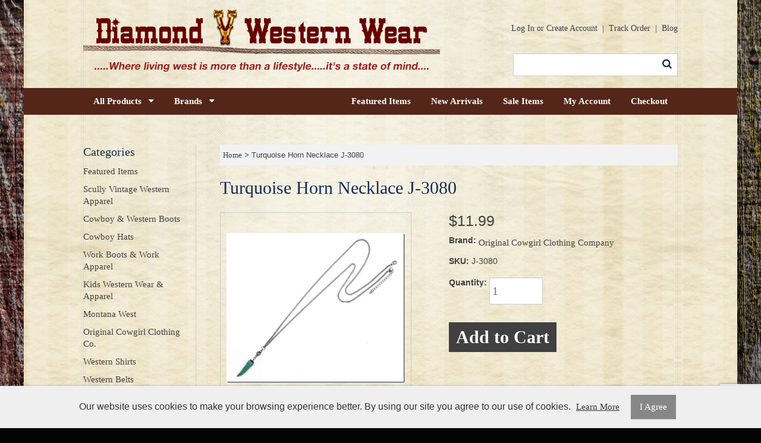

--- FILE ---
content_type: text/html; charset=UTF-8
request_url: https://www.diamondvwesternwear.com/turquoise-horn-necklace-j-3080
body_size: 8166
content:
<!DOCTYPE html>
<html lang="en">
<head>
	<meta charset="utf-8" />
	<meta name="viewport" content="width=device-width, initial-scale=1" />
	<meta http-equiv="X-UA-Compatible" content="IE=edge" />

	<title>Turquoise Horn Necklace J-3080</title>
	<meta name="description" content="Turquoise Horn Necklace J-3080 from Original Cowgirl Clothing Company offered at Diamond V Western Wear." />
	<meta name="keywords" content="Turquoise Horn Necklace J-3080" />

						<meta name="robots" content="index,follow" />
																						<link rel="canonical" href="https://www.diamondvwesternwear.com/turquoise-horn-necklace-j-3080" />
						
								
				
		<meta property="og:site_name" content="diamondvwesternwear.com" />
		<meta property="og:type" content="product" />
		<meta property="og:title" content="Turquoise Horn Necklace J-3080" />
		<meta property="og:description" content="Â Â Â Â Â Â Â Â Â Â Â Â Â Â  
Â Â Â Â Â Â Â Â Â Â Â Â Â Â Â Â Â " />
		<meta property="og:url" content="https://www.diamondvwesternwear.com/turquoise-horn-necklace-j-3080" />
					<meta property="og:image" content="https://www.diamondvwesternwear.com/images/products/J_3080.png" />
		
		<meta name="twitter:card" content="summary" />
		<meta name="twitter:title" content="Turquoise Horn Necklace J-3080" />
		<meta name="twitter:description" content="Â Â Â Â Â Â Â Â Â Â Â Â Â Â  
Â Â Â Â Â Â Â Â Â Â Â Â Â Â Â Â Â " />
					<meta name="twitter:image" content="https://www.diamondvwesternwear.com/images/products/J_3080.png" />
		
		<script type="application/ld+json">
		{
			"@context": "http://schema.org",
			"@type": "WebPage",
			"breadcrumb": "Home &gt; Turquoise Horn Necklace J-3080",
			"mainEntity":
			{
				"@type": "Product",
				"name": "Turquoise Horn Necklace J-3080",
									"image": "https://www.diamondvwesternwear.com/images/products/J_3080.png",
								"url": "https://www.diamondvwesternwear.com/turquoise-horn-necklace-j-3080",
				"description": "Â Â Â Â Â Â Â Â Â Â Â Â Â Â  
Â Â Â Â Â Â Â Â Â Â Â Â Â Â Â Â Â ",
				"sku": "J-3080",
																								"brand": {
							"@type": "Thing",
							"name": "Original Cowgirl Clothing Company"
  						},
																													"offers": {
					"@type": "Offer",
					"priceCurrency": "USD",
					"price": "11.99",
					"itemCondition": "http://schema.org/NewCondition",
											"availability": "InStock",
										"url": "https://www.diamondvwesternwear.com/turquoise-horn-necklace-j-3080",
					"seller": {
						"@type": "Organization",
						"name": "diamondvwesternwear.com"
					}
				}
			}
		}
		</script>
	
	
						
			<link rel="shortcut icon" href="/images/theme-36/UsethisCircleLogo6-20-16.png?rs=1768720192" />
			<link rel="stylesheet" media="screen" href="/min/?g=publicCss&rs=1572594701" />
	<link rel="stylesheet" media="screen" href="/layout.css?pageType=products-view&amp;pageId=34858" id="layout-stylesheet" />
	<script src="/min/?g=publicJs&rs=1572594701"></script>

							<script>
				(function(i, s, o, g, r, a, m) {
					i['GoogleAnalyticsObject'] = r;
					i[r] = i[r] || function() { (i[r].q = i[r].q || []).push(arguments); }, i[r].l = 1 * new Date();
					a = s.createElement(o), m = s.getElementsByTagName(o)[0];
					a.async = 1;
					a.src = g;
					m.parentNode.insertBefore(a, m);
				})(window, document, 'script', '//www.google-analytics.com/analytics.js', 'ga');

																	ga('create', 'UA-39743210-4', 'auto');
					ga('send', 'pageview');
							</script>
										<!-- Google tag (gtag.js) -->
			<script async src="https://www.googletagmanager.com/gtag/js?id=G-3KNQR2CPPH"></script>
			<script>
				window.dataLayer = window.dataLayer || [];
				function gtag(){dataLayer.push(arguments);}
				gtag('js', new Date());
				gtag('config', 'G-3KNQR2CPPH');
			</script>

						
	
	
	
	<meta name="msvalidate.01" content="1B4757FA2219341F8B1C9FF9387D3BF2" />

<script type="text/javascript"> $(document).ready(function() { $(".name").each(function() { var replaced = $(this).html().replace(/ *\([^)]*\) */g, ""); $(this).html(replaced); }); }); </script>	
</head>
<body id="page">
	<noscript><div id="enable-js">You need to enable Javascript.</div></noscript>
		<div id="layout-grid-container" class="invisible">
		
		<div id="layout-grid" >
																<div class="row" id="row-1448463863">
				<div class="row-inner">
																																									<div class="sector-container r-span-1" style="left: 0px; width: 100px;">
							<div class="sector" id="sector-1448463871">
																																																																																																																																				<div class="block "
	id="block-1448464212" data-key="1448464212">
	<script type="text/javascript">
$(document).ready(function() {
	$(".pc-products .name").each(function() {
	var replaced = $(this).html().replace(/ *\([^)]*\) */g, "");
	$(this).html(replaced);
	});	
});
</script></div>
																																																																																																																																								<div class="block "
	id="block-1451316842" data-key="1451316842">
	<meta name="google-site-verification" content="z-WX4ozVtTqsaT9JpUXRyTqez5zX-fCKRw5FCoSB380" /></div>
																																																																																																																																																																																															<div class="sector-content-end"></div>
							</div>
						</div>
									</div>
			</div>
																				<div class="row" id="row-1428629334">
				<div class="row-inner">
																																									<div class="sector-container r-span-1" style="left: 0px; width: 1000px;">
							<div class="sector" id="sector-1408146362">
																																																																																																																																				<div class="block "
	id="block-1408464854" data-key="1408464854">
	<link href="//resources.warhead.com/font-awesome-4.0.3/css/font-awesome.css" rel="stylesheet" /></div>
																																																																																																																																								<div class="block "
	id="block-1357923960" data-key="1357923960">
			<a href="https://www.diamondvwesternwear.com/auth/log-in" rel="nofollow">Log In</a> or
		<a href="https://www.diamondvwesternwear.com/customers/create-account" rel="nofollow">Create Account</a>
								&nbsp;|&nbsp;
		<a href="https://www.diamondvwesternwear.com/track-order" rel="nofollow">Track Order</a>
				&nbsp;|&nbsp;
		<a href="https://www.diamondvwesternwear.com/blog">Blog</a>
	</div>
																																																																																																																																								<div class="block "
	id="block-1357345620" data-key="1357345620">
															<a href="/"><img src="/images/theme-36/DiamondVBanner5-30-2016.png?mw=600" alt="Diamond V Western Wear" title="Diamond V Western Wear" /></a>	</div>
																																																																																																																																								<div class="block "
	id="block-1357580270" data-key="1357580270">
	<form action="/search/results">
				<input class="text" type="text" name="keyword" value="" />
		<a href="#" class="button" rel="nofollow"><i class="fa fa-search"></i></a>
	</form>
</div>
<script>
	$(document).ready(function() {
		$('#block-1357580270 .button').click(function(e) {
			e.preventDefault();
			$(this).closest('form').submit();
		});
	});
</script>
																																														<div class="sector-content-end"></div>
							</div>
						</div>
									</div>
			</div>
																				<div class="row" id="row-1408146263">
				<div class="row-inner">
																																									<div class="sector-container r-span-1" style="left: 0px; width: 1000px;">
							<div class="sector" id="sector-1408146264">
																																																																																																																																					<div class="block "
		id="block-1357580543" data-key="1357580543">
																																																																																																																																																																																				<ul class="vertical"><li class="list-item-1"><a href="/featured">Featured Items</a></li><li class="list-item-2"><a href="/new">New Arrivals</a></li><li class="list-item-3"><a href="/sale">Sale Items</a></li><li class="list-item-4"><a href="/customers/modify-account">My Account</a></li><li class="list-item-5"><a href="/checkout">Checkout</a></li></ul>
	</div>
																																																																																																																																									<div class="block menu-block "
		id="block-1424132002" data-key="1424132002">
					<a href="#" class="button" rel="nofollow">All Products&nbsp;&nbsp;&nbsp;<i class="fa fa-caret-down"></i></a>
			<div class="container">
																					
																									
																															
				
																									
																															
				
																									
																															
				
																									
																															
				
																									
																															
				
																									
																															
				
																									
																															
				
																									
																															
				
																									
																															
				
																									
																															
				
																									
																															
				
																									
																															
								<ul class="level-1 vertical"><li class="level-1"><a href="https://www.diamondvwesternwear.com/featured" class="level-1">Featured Items</a></li><li class="level-1"><a href="https://www.diamondvwesternwear.com/scully-vintage-western-apparel" class="level-1">Scully Vintage Western Apparel</a></li><li class="level-1"><a href="https://www.diamondvwesternwear.com/cowboy-western-boots" class="level-1">Cowboy &amp; Western Boots</a></li><li class="level-1"><a href="https://www.diamondvwesternwear.com/cowboy-hats" class="level-1">Cowboy Hats</a></li><li class="level-1"><a href="https://www.diamondvwesternwear.com/work-boots-work-apparel" class="level-1">Work Boots &amp; Work Apparel</a></li><li class="level-1"><a href="https://www.diamondvwesternwear.com/kids-western-wear-apparel" class="level-1">Kids Western Wear &amp; Apparel</a></li><li class="level-1"><a href="https://www.diamondvwesternwear.com/categories/view/id/197" class="level-1">Montana West</a></li><li class="level-1"><a href="https://www.diamondvwesternwear.com/original-cowgirl-clothing-co" class="level-1">Original Cowgirl Clothing Co.</a></li><li class="level-1"><a href="https://www.diamondvwesternwear.com/western-shirts" class="level-1">Western Shirts</a></li><li class="level-1"><a href="https://www.diamondvwesternwear.com/western-belts" class="level-1">Western Belts</a></li><li class="level-1"><a href="https://www.diamondvwesternwear.com/mens-apparel" class="level-1">Mens Apparel Tee Shirts</a></li><li class="level-1"><a href="https://www.diamondvwesternwear.com/categories/view/id/434" class="level-1">Original Ranch Kids</a></li></ul>

															</div>
			<script>
				$(document).ready(function() {
					$('#block-1424132002 .button').click(function() {
						var containerEl = $('#block-1424132002 .container');
						if (containerEl.is(':hidden')) {
							containerEl.slideDown();
						} else {
							containerEl.slideUp();
						}
					});
				});
			</script>
			</div>
																																																																																																																																										<div class="block menu-block "
		id="block-1429059168" data-key="1429059168">
					<a href="#" class="button" rel="nofollow">Brands&nbsp;&nbsp;&nbsp;<i class="fa fa-caret-down"></i></a>
			<div class="container">
																										
										
															
									
										
															
									
										
															
									
										
															
									
										
															
									
										
															
									
										
															
									
										
															
									
										
															
									
										
															
									
										
															
									
										
															
									
										
															
								<ul class="level-1 vertical"><li class="level-1"><a href="https://www.diamondvwesternwear.com/atwood-hats-company" class="level-1">Atwood Hat Company</a><li class="level-1"><a href="https://www.diamondvwesternwear.com/rockmount-ranch-wear" class="level-1">Rockmount Ranch Wear</a><li class="level-1"><a href="https://www.diamondvwesternwear.com/diamond-v-texas-star-by-diamond-v-western-wear" class="level-1">Diamond V Texas Star By Diamond V Western Wear</a><li class="level-1"><a href="https://www.diamondvwesternwear.com/brands/view/id/19" class="level-1">Cardenas Hats</a><li class="level-1"><a href="https://www.diamondvwesternwear.com/cebu-boots" class="level-1">Cebu Boots</a><li class="level-1"><a href="https://www.diamondvwesternwear.com/delila" class="level-1">Delila</a><li class="level-1"><a href="https://www.diamondvwesternwear.com/brands/view/id/18" class="level-1">Ironclad Performance Wear</a><li class="level-1"><a href="https://www.diamondvwesternwear.com/montana-west" class="level-1">Montana West</a><li class="level-1"><a href="https://www.diamondvwesternwear.com/brands/view/id/17" class="level-1">Trinity Ranch</a><li class="level-1"><a href="https://www.diamondvwesternwear.com/trinity-ranch-collection" class="level-1">Trinity Ranch Collection</a><li class="level-1"><a href="https://www.diamondvwesternwear.com/scully-authentic-vintage-apparel" class="level-1">Scully Authentic Vintage Apparel</a><li class="level-1"><a href="https://www.diamondvwesternwear.com/ferrini-usa" class="level-1">Ferrini USA</a><li class="level-1"><a href="https://www.diamondvwesternwear.com/brands/view/id/34" class="level-1">Ariat</a></ul>

															</div>
			<script>
				$(document).ready(function() {
					$('#block-1429059168 .button').click(function() {
						var containerEl = $('#block-1429059168 .container');
						if (containerEl.is(':hidden')) {
							containerEl.slideDown();
						} else {
							containerEl.slideUp();
						}
					});
				});
			</script>
			</div>
																																															<div class="sector-content-end"></div>
							</div>
						</div>
									</div>
			</div>
																				<div class="row" id="row-1408146262">
				<div class="row-inner">
																																									<div class="sector-container r-span-1" style="left: 0px; width: 1000px;">
							<div class="sector" id="sector-1408146263">
																																																																																																																																																																																																																																																																																																																																												<div class="sector-content-end"></div>
							</div>
						</div>
									</div>
			</div>
																				<div class="row" id="row-1397692194">
				<div class="row-inner">
																																									<div class="sector-container r-span-1" style="left: 0px; width: 200px;">
							<div class="sector" id="sector-1357580456">
																																																																																																																																																																																		<div class="sector-content-end"></div>
							</div>
						</div>
																																									<div class="sector-container r-span-2" style="left: 200px; width: 800px;">
							<div class="sector" id="sector-1357345478">
																																																																																																																																																																																																																<div class="block "
	id="block-1357862633" data-key="1357862633">
								<a href="https://www.diamondvwesternwear.com">Home</a>
								&gt;							Turquoise Horn Necklace J-3080			</div>
																																																																																																																																																																																																																					<div class="block "
		id="block-1357693451" data-key="1357693451">
		<h1>Turquoise Horn Necklace J-3080</h1>	</div>
																																																																																																																																																																																																																																																																																																																																																																																																																																																																																																																																																																																																																																																																<div class="block pc-block products-view "
		id="block-1427253151" data-key="1427253151">
			<div class="pc-product">
							<div class="sub-layout-grid">
					<div class="slg-row">
																																																													<div class="slg-sector" style="width: 50%;">
								<div class="images pc-jzisf1r7k9">
																				<div class="main-image"></div>
		<script class="main-image-tmpl" type="text/x-jQuery-tmpl">
			<a href="${url}"><img src="${url}?mw=300&amp;mh=300"
				alt="Turquoise Horn Necklace J-3080" title="Turquoise Horn Necklace J-3080" /></a>
		</script>
			</div>
	<script>
		$(document).ready(function() {

			// select default
			var pcEl = $('.pc-jzisf1r7k9');
			var selectedUrl = '/images/products/J_3080.png';
			var html = pcEl.find('.main-image-tmpl').tmpl({url: selectedUrl});
			pcEl.find('.main-image').html(html);
			pcEl.find('.main-image').on('click', 'a', function(e) {
				e.preventDefault();
				var thisEl = $(this);
				var href = thisEl.attr('href');
				var file = $('<img src="' + href + '" />');
				var caption = thisEl.find('img').attr('title');
				$('#lightbox-file').append(file);
				$('#lightbox-caption').html(caption);
				$('#lightbox').show();
			});

			pcEl.find('.thumbnails a').first().addClass('selected');

							pcEl.find('.thumbnails img').mouseenter(function() {
					var url = $(this).closest('a').attr('href').split('?')[0]; // remove query string
					var html = pcEl.find('.main-image-tmpl').tmpl({url: url});
					pcEl.find('.main-image').html(html);
				});

				pcEl.find('.thumbnails img').mouseleave(function() {
					var html = pcEl.find('.main-image-tmpl').tmpl({url: selectedUrl});
					pcEl.find('.main-image').html(html);
				});
			
			pcEl.find('.thumbnails a').click(function(e) {
				e.preventDefault();
				var url = $(this).attr('href').split('?')[0]; // remove query string
				if (url == selectedUrl) {
					pcEl.find('.main-image a').click();
				} else {
					var html = pcEl.find('.main-image-tmpl').tmpl({url: url});
					pcEl.find('.main-image').html(html);
					pcEl.find('.thumbnails a').removeClass('selected');
					$(this).addClass('selected');
					selectedUrl = url;
				}
			});

		});
	</script>
					</div>
																																																																																																																																																																																																								<div class="slg-sector" style="width: 50%;">
							<div class="pricing">
		<div class="price">
										$11.99					</div>
					</div>
										<div class="brand">
					<label>Brand:</label>
				<a href="https://www.diamondvwesternwear.com/original-cowgirl-clothing-company">Original Cowgirl Clothing Company</a>
	</div>
	<div class="sku">
					<label>SKU:</label>
				J-3080	</div>
<div class="cart">
							<div class="quantity-field">
									<label>Quantity:</label>
												<input class="text" type="text" name="quantity" value="1" />
			</div>
								<a href="#" class="button button-dlk8j9pz09" rel="nofollow">Add to Cart</a>
		<script>
			$(document).ready(function() {
				$('.button-dlk8j9pz09').click(function(e) {
					e.preventDefault();

					// prevent multiple requests
					if ($(this).data('disabled')) { return; }
					$(this).data('disabled', true);

																																var url = 'https://www.diamondvwesternwear.com/checkout/add-item/product-id/34858';
					url += '?' + $('.configurable-field').find('input, textarea, select').serialize();
					url += '&' + $('#block-1427253151 .cart input[name=quantity]').serialize();
					app.common.goTo(url);
				});
			});
		</script>
	</div>
					</div>
													<div class="clear"></div>
			</div>
					<div class="slg-row">
																																																													<div class="slg-sector" style="width: 100%;">
							<div class="description">
		<p>Â Â Â Â Â Â Â Â Â Â Â Â Â Â  <img title="" alt="" src="https://diamondvwesternwear.warhead.com/images/rich-text/Original_Cowgirl_Logo_Lo-Res.jpg?mw=400&amp;mh=200&amp;rs=1472107426" /></p>
<p><strong>Â Â Â Â Â Â Â Â Â Â Â Â Â Â Â Â Â Â Â Â Â Â Â Â Â Â Â Â Â  Turquoise Horn Necklace J-3080</strong></p>
<p><strong><span style="font-size: 18px;">Â Â Â Â Â Â Â Â Â Â Â Â Â Â Â Â  Bohemian Style Turquoise Horn Necklace</span></strong></p>
<p><strong><span style="font-size: 18px;">Â Â Â Â Â Â Â Â Â Â Â Â Â Â Â Â Â Â Â Â Â Â Â Â Â Â Â Â Â  <img title="" alt="" src="https://diamondvwesternwear.warhead.com/images/rich-text/fides6256816logo42.png?mw=200&amp;mh=200&amp;rs=1472107541" /></span></strong></p>	</div>
					</div>
													<div class="clear"></div>
			</div>
			</div>
	</div>
	</div>
																																																																																																																																																																																																																																																																																																																																																<div class="sector-content-end"></div>
							</div>
						</div>
									</div>
			</div>
																				<div class="row" id="row-1397692195">
				<div class="row-inner">
																																									<div class="sector-container r-span-1" style="left: 0px; width: 200px;">
							<div class="sector" id="sector-1357345471">
																																																																																																																																					<div class="block menu-block "
		id="block-1357577103" data-key="1357577103">
													<h3>Categories</h3>								
																									
																															
				
																									
																															
				
																									
																															
				
																									
																															
				
																									
																															
				
																									
																															
				
																									
																															
				
																									
																															
				
																									
																															
				
																									
																															
				
																									
																															
				
																									
																															
								<ul class="level-1 vertical"><li class="level-1"><a href="https://www.diamondvwesternwear.com/featured" class="level-1">Featured Items</a></li><li class="level-1"><a href="https://www.diamondvwesternwear.com/scully-vintage-western-apparel" class="level-1">Scully Vintage Western Apparel</a></li><li class="level-1"><a href="https://www.diamondvwesternwear.com/cowboy-western-boots" class="level-1">Cowboy &amp; Western Boots</a></li><li class="level-1"><a href="https://www.diamondvwesternwear.com/cowboy-hats" class="level-1">Cowboy Hats</a></li><li class="level-1"><a href="https://www.diamondvwesternwear.com/work-boots-work-apparel" class="level-1">Work Boots &amp; Work Apparel</a></li><li class="level-1"><a href="https://www.diamondvwesternwear.com/kids-western-wear-apparel" class="level-1">Kids Western Wear &amp; Apparel</a></li><li class="level-1"><a href="https://www.diamondvwesternwear.com/categories/view/id/197" class="level-1">Montana West</a></li><li class="level-1"><a href="https://www.diamondvwesternwear.com/original-cowgirl-clothing-co" class="level-1">Original Cowgirl Clothing Co.</a></li><li class="level-1"><a href="https://www.diamondvwesternwear.com/western-shirts" class="level-1">Western Shirts</a></li><li class="level-1"><a href="https://www.diamondvwesternwear.com/western-belts" class="level-1">Western Belts</a></li><li class="level-1"><a href="https://www.diamondvwesternwear.com/mens-apparel" class="level-1">Mens Apparel Tee Shirts</a></li><li class="level-1"><a href="https://www.diamondvwesternwear.com/categories/view/id/434" class="level-1">Original Ranch Kids</a></li></ul>

													</div>
																																																																																																																																										<div class="block menu-block "
		id="block-1408469352" data-key="1408469352">
													<h3>Brands</h3>													
										
															
									
										
															
									
										
															
									
										
															
									
										
															
									
										
															
									
										
															
									
										
															
									
										
															
									
										
															
									
										
															
									
										
															
									
										
															
								<ul class="level-1 vertical"><li class="level-1"><a href="https://www.diamondvwesternwear.com/atwood-hats-company" class="level-1">Atwood Hat Company</a><li class="level-1"><a href="https://www.diamondvwesternwear.com/rockmount-ranch-wear" class="level-1">Rockmount Ranch Wear</a><li class="level-1"><a href="https://www.diamondvwesternwear.com/diamond-v-texas-star-by-diamond-v-western-wear" class="level-1">Diamond V Texas Star By Diamond V Western Wear</a><li class="level-1"><a href="https://www.diamondvwesternwear.com/brands/view/id/19" class="level-1">Cardenas Hats</a><li class="level-1"><a href="https://www.diamondvwesternwear.com/cebu-boots" class="level-1">Cebu Boots</a><li class="level-1"><a href="https://www.diamondvwesternwear.com/delila" class="level-1">Delila</a><li class="level-1"><a href="https://www.diamondvwesternwear.com/brands/view/id/18" class="level-1">Ironclad Performance Wear</a><li class="level-1"><a href="https://www.diamondvwesternwear.com/montana-west" class="level-1">Montana West</a><li class="level-1"><a href="https://www.diamondvwesternwear.com/brands/view/id/17" class="level-1">Trinity Ranch</a><li class="level-1"><a href="https://www.diamondvwesternwear.com/trinity-ranch-collection" class="level-1">Trinity Ranch Collection</a><li class="level-1"><a href="https://www.diamondvwesternwear.com/scully-authentic-vintage-apparel" class="level-1">Scully Authentic Vintage Apparel</a><li class="level-1"><a href="https://www.diamondvwesternwear.com/ferrini-usa" class="level-1">Ferrini USA</a><li class="level-1"><a href="https://www.diamondvwesternwear.com/brands/view/id/34" class="level-1">Ariat</a></ul>

													</div>
																																															<div class="sector-content-end"></div>
							</div>
						</div>
									</div>
			</div>
																				<div class="row" id="row-1440206390">
				<div class="row-inner">
																																									<div class="sector-container r-span-1" style="left: 0px; width: 1000px;">
							<div class="sector" id="sector-1440206390">
																<div class="sector-content-end"></div>
							</div>
						</div>
									</div>
			</div>
																				<div class="row" id="row-1397692196">
				<div class="row-inner">
																																									<div class="sector-container r-span-1" style="left: 0px; width: 600px;">
							<div class="sector" id="sector-1357843013">
																																																																																																																																					<div class="block menu-block "
		id="block-1408466223" data-key="1408466223">
																					
																									
																															
				
																									
																															
				
																									
																															
				
																									
																															
				
																									
																															
				
																									
																															
								<ul class="level-1 vertical"><li class="level-1"><a href="https://www.diamondvwesternwear.com/about-us" class="level-1">About Us</a></li><li class="level-1"><a href="https://www.diamondvwesternwear.com/contact-us" class="level-1">Contact Us</a></li><li class="level-1"><a href="https://www.diamondvwesternwear.com/shipping-returns" class="level-1">Shipping &amp; Returns</a></li><li class="level-1"><a href="https://www.diamondvwesternwear.com/privacy-policy" class="level-1">Privacy Policy</a></li><li class="level-1"><a href="https://www.diamondvwesternwear.com/terms-conditions" class="level-1">Terms &amp; Conditions</a></li><li class="level-1"><a href="https://www.diamondvwesternwear.com/ferrini-repair-and-replacement-guarantee" class="level-1">Ferrini Repair and Replacement Guarantee</a></li></ul>

													</div>
																																																																																																																																										<div class="block "
		id="block-1408466405" data-key="1408466405">
																																																																																																																																																																																				<ul class="vertical"><li class="list-item-1"><a href="/auth/log-in">Login / Create Account</a></li><li class="list-item-2"><a href="/track-order">Track Order</a></li><li class="list-item-3"><a href="/customers/orders">Order History</a></li><li class="list-item-4"><a href="/customers/address-book">View Address Book</a></li><li class="list-item-5"><a href="/cart">View Cart</a></li></ul>
	</div>
																																																																																																																																									<div class="block "
		id="block-1408466607" data-key="1408466607">
																																																																																																																		<ul class="vertical"><li class="list-item-1"><a href="https://www.facebook.com/diamondvwesternwear" target="_blank"><i class="fa fa-facebook"></i> Facebook</a></li><li class="list-item-2"><a href="https://twitter.com/DiamondV625" target="_blank"> <i class="fa fa-twitter"></i> Twitter</a></li><li class="list-item-3"><a href="https://plus.google.com/" target="_blank"><i class="fa fa-google-plus"></i>  Google Plus</a></li></ul>
	</div>
																																														<div class="sector-content-end"></div>
							</div>
						</div>
																																									<div class="sector-container r-span-1" style="left: 600px; width: 400px;">
							<div class="sector" id="sector-1408467331">
																																																																																																																																				<div class="block "
	id="block-1408467828" data-key="1408467828">
	<h4>Newsletter Signup</h4><p>SIGN UP FOR NEWS & UPDATES</P></div>
																																																																																																																																									<div class="block "
		id="block-1408467374" data-key="1408467374">
				<form action="/extra-forms" method="post">
			<input type="hidden" name="id" value="1" />
																<div class="field-row">
						<label>Email</label>
												<input class="text" type="text" name="extraFormData[1]"
							 />
					</div>
										<input type="text" name="additionalInfo" />
							<input type="hidden" name="g-recaptcha-response" />
				<script src="https://www.google.com/recaptcha/api.js?render=6Lc9knkUAAAAAGtLsrUMkFDeKBRYyyP53D-lgLEE"></script>
				<script>
					if (typeof(grecaptcha) != 'undefined') {
						grecaptcha.ready(function() {
							grecaptcha.execute('6Lc9knkUAAAAAGtLsrUMkFDeKBRYyyP53D-lgLEE', {action: 'homepage'}).then(function(token) {
								$('#block-1408467374 [name="g-recaptcha-response"]').val(token);
							});
						});
					}
				</script>
						<div class="button-row">
				<a href="#" class="button" rel="nofollow"><i class="fa fa-chevron-circle-right"></i></a>
			</div>
		</form>
	</div>
	<script>
		$(document).ready(function() {
			$('#block-1408467374 .button').click(function(e) {
				e.preventDefault();
				$(this).closest('form').submit();
			});

			$('#block-1408467374 input[name=additionalInfo]').hide();
		});
	</script>
																																																																																																																																									<div class="block "
	id="block-1357345507" data-key="1357345507">
	© 2015 <a href="/">Diamond V Western Wear</a>. </br>All Rights Reserved. Powered by <a href="http://www.warhead.com">Warhead</a><br>
<a href="/sitemaps/index.xml">XML</a> | <a href="/sitemaps/categories.html">HTML</a></div>
																																														<div class="sector-content-end"></div>
							</div>
						</div>
									</div>
			</div>
																				<div class="row" id="row-1589844917">
				<div class="row-inner">
																																									<div class="sector-container r-span-1" style="left: 100px; width: 800px;">
							<div class="sector" id="sector-1589844925">
																																																																																																																																				<div class="block "
	id="block-1589844939" data-key="1589844939">
			<script type="text/javascript"> $(document).ready(function() { $(".name").each(function() { var replaced = $(this).html().replace(/ *\([^)]*\) */g, ""); $(this).html(replaced); }); }); </script></div>
																																														<div class="sector-content-end"></div>
							</div>
						</div>
									</div>
			</div>
								</div>
<script>
	$(document).ready(function() {
		// add first and last classes
		$('li:first-child, .block p:first-child').addClass('first');
		$('li:last-child, .block p:last-child').addClass('last');

		// add classes to form elements
		$('input').each(function() { $(this).addClass($(this).attr('type').toLowerCase()); });
		$('input, select, textarea').focus(function() { $(this).addClass('focus'); });
		$('input, select, textarea').blur(function() { $(this).removeClass('focus'); });

		// allow enter to be used to click first form button
		$('form').find('input, select').keypress(function(e) {
			if (e.which == 13) {
				e.preventDefault();
				$(this).closest('form').find('.button').first().click();
			}
		});
	});
</script>

	</div>
	<script>
		$(document).ready(function() {
			// bind custom event to layout grid container and trigger
			$('#layout-grid-container').bind('adjust', function() {
				var thisEl = $(this);
				var layoutGridEl = $('#layout-grid');
				if (layoutGridEl.hasClass('shrink-wrap')) {
					thisEl.css('position', 'absolute').css('width', 'auto');
					thisEl.width(layoutGridEl.outerWidth());
					thisEl.css('position', 'static');
				} else {
					thisEl.width('auto');
				}
			}).trigger('adjust');

			// adjust layout grid
			var keepInvisible = false;
			app.pub.adjustLayoutGrid(keepInvisible);
			setInterval(function() { app.pub.adjustLayoutGrid(keepInvisible); }, 20);
		});
	</script>
	<div id="lightbox" style="display: none;">
		<div id="lightbox-file"></div>
		<div id="lightbox-caption"></div>
	</div>
	<script>
		$(document).ready(function() {
			$('#lightbox').click(function(e) {
				if ($(e.target).is('video')) { return; }
				$('#lightbox-file, #lightbox-caption').html('');
				$('#lightbox').hide();
			});
		});
	</script>
	<img src="https://www.diamondvwesternwear.com/477v4ijvtsj5i9t8630anpf6kf/blank.gif" style="display: none;" alt="" />
			<link rel="stylesheet" href="/resources/public/css/cookie-consent.css">

<div id="cookie-consent-bar">
	<span>Our website uses cookies to make your browsing experience better. By using our site you agree to our use of cookies. <a id="cc-learn-more-link" href="#">Learn More</a></span>
	<a id="cc-agree-link" href="#">I Agree</a>
</div>

<div id="cookie-consent-modal">
	<div id="cc-modal-content">
		<span class="cc-modal-close">&#215;</span>

		<span class="cc-modal-heading">What Are Cookies</span>
		<span class="cc-modal-paragraph">As is common practice with almost all professional websites this site uses cookies, which are tiny files that are downloaded to your computer, to improve your experience. This page describes what information they gather, how we use it and why we sometimes need to store these cookies. We will also share how you can prevent these cookies from being stored however this may downgrade or &#39;break&#39; certain elements of the sites functionality.</span>
		<span class="cc-modal-paragraph">For more general information on cookies see the Wikipedia article on HTTP Cookies.</span>

		<span class="cc-modal-heading">How We Use Cookies</span>
		<span class="cc-modal-paragraph">We use cookies for a variety of reasons detailed below. Unfortunately in most cases there are no industry standard options for disabling cookies without completely disabling the functionality and features they add to this site. It is recommended that you leave on all cookies if you are not sure whether you need them or not in case they are used to provide a service that you use.</span>

		<span class="cc-modal-heading">Disabling Cookies</span>
		<span class="cc-modal-paragraph">You can prevent the setting of cookies by adjusting the settings on your browser (see your browser Help for how to do this). Be aware that disabling cookies will affect the functionality of this and many other websites that you visit. Disabling cookies will usually result in also disabling certain functionality and features of the this site. Therefore it is recommended that you do not disable cookies.</span>

		<span class="cc-modal-heading">The Cookies We Set</span>
		<div class="cc-modal-list">
			<span class="cc-modal-list-item">
				<span class="cc-modal-paragraph">Account related cookies</span>
				<span class="cc=modal-paragraph">If you create an account with us then we will use cookies for the management of the signup process and general administration. These cookies will usually be deleted when you log out however in some cases they may remain afterwards to remember your site preferences when logged out.</span>
			</span>
			<span class="cc-modal-list-item">
				<span class="cc-modal-paragraph">Login related cookies</span>
				<span class="cc-modal-paragraph">We use cookies when you are logged in so that we can remember this fact. This prevents you from having to log in every single time you visit a new page. These cookies are typically removed or cleared when you log out to ensure that you can only access restricted features and areas when logged in.</span>
			</span>
			<span class="cc-modal-list-item">
				<span class="cc-modal-paragraph">Form related cookies</span>
				<span class="cc-modal-paragraph">When you submit data to through a form such as those found on contact pages or comment forms cookies may be set to remember your user details for future correspondence.</span>
			</span>
			<span class="cc-modal-list-item">
				<span class="cc-modal-paragraph">Site preference cookies</span>
				<span class="cc-modal-paragraph">In order to provide you with a great experience on this site we provide the functionality to set your preferences for how this site runs when you use it. In order to remember your preferences we need to set cookies so that this information can be called whenever you interact with a page is affected by your preferences.</span>
			</span>
		</div>

		<span class="cc-modal-heading">Third Party Cookies</span>
		<span class="cc-modal-paragraph">In some special cases we also use cookies provided by trusted third parties. The following section details which third party cookies you might encounter through this site.</span>
		<div class="cc-modal-list">
			<span class="cc-modal-list-item">
				<span class="cc-modal-paragraph">This site uses Google Analytics which is one of the most widespread and trusted analytics solution on the web for helping us to understand how you use the site and ways that we can improve your experience. These cookies may track things such as how long you spend on the site and the pages that you visit so we can continue to produce engaging content.</span>
				<span class="cc-modal-paragraph">For more information on Google Analytics cookies, see the official Google Analytics page.</span>
			</span>
			<span class="cc-modal-list-item">
				<span class="cc-modal-paragraph">We also use social media buttons and/or plugins on this site that allow you to connect with social network in various ways. For these to work, the social networks may set cookies through our site which may be used to enhance your profile on their site, or contribute to other purposes outlined in their respective privacy policies.</span>
			</span>
		</div>
	</div>
</div>
<script>
	$(document).ready(function() {
		$('#cc-learn-more-link').click(function(e) {
			e.preventDefault();
			$('#cookie-consent-modal').show();
		});

		$('#cc-agree-link').click(function(e) {
			e.preventDefault();

			// set cookie
			var expiryDate = new Date();
			expiryDate.setFullYear(expiryDate.getFullYear() + 1); // one year from today
			document.cookie = 'cookieConsent=1; path=/; expires=' + expiryDate.toGMTString();

			$('#cookie-consent-bar').hide();
			$('#cookie-consent-modal').hide();
		});

		$('#cookie-consent-modal').click(function() {
			$(this).hide();
		});
	});
</script>
	</body>
</html>


--- FILE ---
content_type: text/html; charset=utf-8
request_url: https://www.google.com/recaptcha/api2/anchor?ar=1&k=6Lc9knkUAAAAAGtLsrUMkFDeKBRYyyP53D-lgLEE&co=aHR0cHM6Ly93d3cuZGlhbW9uZHZ3ZXN0ZXJud2Vhci5jb206NDQz&hl=en&v=PoyoqOPhxBO7pBk68S4YbpHZ&size=invisible&anchor-ms=20000&execute-ms=30000&cb=kkesabw3t0y6
body_size: 48845
content:
<!DOCTYPE HTML><html dir="ltr" lang="en"><head><meta http-equiv="Content-Type" content="text/html; charset=UTF-8">
<meta http-equiv="X-UA-Compatible" content="IE=edge">
<title>reCAPTCHA</title>
<style type="text/css">
/* cyrillic-ext */
@font-face {
  font-family: 'Roboto';
  font-style: normal;
  font-weight: 400;
  font-stretch: 100%;
  src: url(//fonts.gstatic.com/s/roboto/v48/KFO7CnqEu92Fr1ME7kSn66aGLdTylUAMa3GUBHMdazTgWw.woff2) format('woff2');
  unicode-range: U+0460-052F, U+1C80-1C8A, U+20B4, U+2DE0-2DFF, U+A640-A69F, U+FE2E-FE2F;
}
/* cyrillic */
@font-face {
  font-family: 'Roboto';
  font-style: normal;
  font-weight: 400;
  font-stretch: 100%;
  src: url(//fonts.gstatic.com/s/roboto/v48/KFO7CnqEu92Fr1ME7kSn66aGLdTylUAMa3iUBHMdazTgWw.woff2) format('woff2');
  unicode-range: U+0301, U+0400-045F, U+0490-0491, U+04B0-04B1, U+2116;
}
/* greek-ext */
@font-face {
  font-family: 'Roboto';
  font-style: normal;
  font-weight: 400;
  font-stretch: 100%;
  src: url(//fonts.gstatic.com/s/roboto/v48/KFO7CnqEu92Fr1ME7kSn66aGLdTylUAMa3CUBHMdazTgWw.woff2) format('woff2');
  unicode-range: U+1F00-1FFF;
}
/* greek */
@font-face {
  font-family: 'Roboto';
  font-style: normal;
  font-weight: 400;
  font-stretch: 100%;
  src: url(//fonts.gstatic.com/s/roboto/v48/KFO7CnqEu92Fr1ME7kSn66aGLdTylUAMa3-UBHMdazTgWw.woff2) format('woff2');
  unicode-range: U+0370-0377, U+037A-037F, U+0384-038A, U+038C, U+038E-03A1, U+03A3-03FF;
}
/* math */
@font-face {
  font-family: 'Roboto';
  font-style: normal;
  font-weight: 400;
  font-stretch: 100%;
  src: url(//fonts.gstatic.com/s/roboto/v48/KFO7CnqEu92Fr1ME7kSn66aGLdTylUAMawCUBHMdazTgWw.woff2) format('woff2');
  unicode-range: U+0302-0303, U+0305, U+0307-0308, U+0310, U+0312, U+0315, U+031A, U+0326-0327, U+032C, U+032F-0330, U+0332-0333, U+0338, U+033A, U+0346, U+034D, U+0391-03A1, U+03A3-03A9, U+03B1-03C9, U+03D1, U+03D5-03D6, U+03F0-03F1, U+03F4-03F5, U+2016-2017, U+2034-2038, U+203C, U+2040, U+2043, U+2047, U+2050, U+2057, U+205F, U+2070-2071, U+2074-208E, U+2090-209C, U+20D0-20DC, U+20E1, U+20E5-20EF, U+2100-2112, U+2114-2115, U+2117-2121, U+2123-214F, U+2190, U+2192, U+2194-21AE, U+21B0-21E5, U+21F1-21F2, U+21F4-2211, U+2213-2214, U+2216-22FF, U+2308-230B, U+2310, U+2319, U+231C-2321, U+2336-237A, U+237C, U+2395, U+239B-23B7, U+23D0, U+23DC-23E1, U+2474-2475, U+25AF, U+25B3, U+25B7, U+25BD, U+25C1, U+25CA, U+25CC, U+25FB, U+266D-266F, U+27C0-27FF, U+2900-2AFF, U+2B0E-2B11, U+2B30-2B4C, U+2BFE, U+3030, U+FF5B, U+FF5D, U+1D400-1D7FF, U+1EE00-1EEFF;
}
/* symbols */
@font-face {
  font-family: 'Roboto';
  font-style: normal;
  font-weight: 400;
  font-stretch: 100%;
  src: url(//fonts.gstatic.com/s/roboto/v48/KFO7CnqEu92Fr1ME7kSn66aGLdTylUAMaxKUBHMdazTgWw.woff2) format('woff2');
  unicode-range: U+0001-000C, U+000E-001F, U+007F-009F, U+20DD-20E0, U+20E2-20E4, U+2150-218F, U+2190, U+2192, U+2194-2199, U+21AF, U+21E6-21F0, U+21F3, U+2218-2219, U+2299, U+22C4-22C6, U+2300-243F, U+2440-244A, U+2460-24FF, U+25A0-27BF, U+2800-28FF, U+2921-2922, U+2981, U+29BF, U+29EB, U+2B00-2BFF, U+4DC0-4DFF, U+FFF9-FFFB, U+10140-1018E, U+10190-1019C, U+101A0, U+101D0-101FD, U+102E0-102FB, U+10E60-10E7E, U+1D2C0-1D2D3, U+1D2E0-1D37F, U+1F000-1F0FF, U+1F100-1F1AD, U+1F1E6-1F1FF, U+1F30D-1F30F, U+1F315, U+1F31C, U+1F31E, U+1F320-1F32C, U+1F336, U+1F378, U+1F37D, U+1F382, U+1F393-1F39F, U+1F3A7-1F3A8, U+1F3AC-1F3AF, U+1F3C2, U+1F3C4-1F3C6, U+1F3CA-1F3CE, U+1F3D4-1F3E0, U+1F3ED, U+1F3F1-1F3F3, U+1F3F5-1F3F7, U+1F408, U+1F415, U+1F41F, U+1F426, U+1F43F, U+1F441-1F442, U+1F444, U+1F446-1F449, U+1F44C-1F44E, U+1F453, U+1F46A, U+1F47D, U+1F4A3, U+1F4B0, U+1F4B3, U+1F4B9, U+1F4BB, U+1F4BF, U+1F4C8-1F4CB, U+1F4D6, U+1F4DA, U+1F4DF, U+1F4E3-1F4E6, U+1F4EA-1F4ED, U+1F4F7, U+1F4F9-1F4FB, U+1F4FD-1F4FE, U+1F503, U+1F507-1F50B, U+1F50D, U+1F512-1F513, U+1F53E-1F54A, U+1F54F-1F5FA, U+1F610, U+1F650-1F67F, U+1F687, U+1F68D, U+1F691, U+1F694, U+1F698, U+1F6AD, U+1F6B2, U+1F6B9-1F6BA, U+1F6BC, U+1F6C6-1F6CF, U+1F6D3-1F6D7, U+1F6E0-1F6EA, U+1F6F0-1F6F3, U+1F6F7-1F6FC, U+1F700-1F7FF, U+1F800-1F80B, U+1F810-1F847, U+1F850-1F859, U+1F860-1F887, U+1F890-1F8AD, U+1F8B0-1F8BB, U+1F8C0-1F8C1, U+1F900-1F90B, U+1F93B, U+1F946, U+1F984, U+1F996, U+1F9E9, U+1FA00-1FA6F, U+1FA70-1FA7C, U+1FA80-1FA89, U+1FA8F-1FAC6, U+1FACE-1FADC, U+1FADF-1FAE9, U+1FAF0-1FAF8, U+1FB00-1FBFF;
}
/* vietnamese */
@font-face {
  font-family: 'Roboto';
  font-style: normal;
  font-weight: 400;
  font-stretch: 100%;
  src: url(//fonts.gstatic.com/s/roboto/v48/KFO7CnqEu92Fr1ME7kSn66aGLdTylUAMa3OUBHMdazTgWw.woff2) format('woff2');
  unicode-range: U+0102-0103, U+0110-0111, U+0128-0129, U+0168-0169, U+01A0-01A1, U+01AF-01B0, U+0300-0301, U+0303-0304, U+0308-0309, U+0323, U+0329, U+1EA0-1EF9, U+20AB;
}
/* latin-ext */
@font-face {
  font-family: 'Roboto';
  font-style: normal;
  font-weight: 400;
  font-stretch: 100%;
  src: url(//fonts.gstatic.com/s/roboto/v48/KFO7CnqEu92Fr1ME7kSn66aGLdTylUAMa3KUBHMdazTgWw.woff2) format('woff2');
  unicode-range: U+0100-02BA, U+02BD-02C5, U+02C7-02CC, U+02CE-02D7, U+02DD-02FF, U+0304, U+0308, U+0329, U+1D00-1DBF, U+1E00-1E9F, U+1EF2-1EFF, U+2020, U+20A0-20AB, U+20AD-20C0, U+2113, U+2C60-2C7F, U+A720-A7FF;
}
/* latin */
@font-face {
  font-family: 'Roboto';
  font-style: normal;
  font-weight: 400;
  font-stretch: 100%;
  src: url(//fonts.gstatic.com/s/roboto/v48/KFO7CnqEu92Fr1ME7kSn66aGLdTylUAMa3yUBHMdazQ.woff2) format('woff2');
  unicode-range: U+0000-00FF, U+0131, U+0152-0153, U+02BB-02BC, U+02C6, U+02DA, U+02DC, U+0304, U+0308, U+0329, U+2000-206F, U+20AC, U+2122, U+2191, U+2193, U+2212, U+2215, U+FEFF, U+FFFD;
}
/* cyrillic-ext */
@font-face {
  font-family: 'Roboto';
  font-style: normal;
  font-weight: 500;
  font-stretch: 100%;
  src: url(//fonts.gstatic.com/s/roboto/v48/KFO7CnqEu92Fr1ME7kSn66aGLdTylUAMa3GUBHMdazTgWw.woff2) format('woff2');
  unicode-range: U+0460-052F, U+1C80-1C8A, U+20B4, U+2DE0-2DFF, U+A640-A69F, U+FE2E-FE2F;
}
/* cyrillic */
@font-face {
  font-family: 'Roboto';
  font-style: normal;
  font-weight: 500;
  font-stretch: 100%;
  src: url(//fonts.gstatic.com/s/roboto/v48/KFO7CnqEu92Fr1ME7kSn66aGLdTylUAMa3iUBHMdazTgWw.woff2) format('woff2');
  unicode-range: U+0301, U+0400-045F, U+0490-0491, U+04B0-04B1, U+2116;
}
/* greek-ext */
@font-face {
  font-family: 'Roboto';
  font-style: normal;
  font-weight: 500;
  font-stretch: 100%;
  src: url(//fonts.gstatic.com/s/roboto/v48/KFO7CnqEu92Fr1ME7kSn66aGLdTylUAMa3CUBHMdazTgWw.woff2) format('woff2');
  unicode-range: U+1F00-1FFF;
}
/* greek */
@font-face {
  font-family: 'Roboto';
  font-style: normal;
  font-weight: 500;
  font-stretch: 100%;
  src: url(//fonts.gstatic.com/s/roboto/v48/KFO7CnqEu92Fr1ME7kSn66aGLdTylUAMa3-UBHMdazTgWw.woff2) format('woff2');
  unicode-range: U+0370-0377, U+037A-037F, U+0384-038A, U+038C, U+038E-03A1, U+03A3-03FF;
}
/* math */
@font-face {
  font-family: 'Roboto';
  font-style: normal;
  font-weight: 500;
  font-stretch: 100%;
  src: url(//fonts.gstatic.com/s/roboto/v48/KFO7CnqEu92Fr1ME7kSn66aGLdTylUAMawCUBHMdazTgWw.woff2) format('woff2');
  unicode-range: U+0302-0303, U+0305, U+0307-0308, U+0310, U+0312, U+0315, U+031A, U+0326-0327, U+032C, U+032F-0330, U+0332-0333, U+0338, U+033A, U+0346, U+034D, U+0391-03A1, U+03A3-03A9, U+03B1-03C9, U+03D1, U+03D5-03D6, U+03F0-03F1, U+03F4-03F5, U+2016-2017, U+2034-2038, U+203C, U+2040, U+2043, U+2047, U+2050, U+2057, U+205F, U+2070-2071, U+2074-208E, U+2090-209C, U+20D0-20DC, U+20E1, U+20E5-20EF, U+2100-2112, U+2114-2115, U+2117-2121, U+2123-214F, U+2190, U+2192, U+2194-21AE, U+21B0-21E5, U+21F1-21F2, U+21F4-2211, U+2213-2214, U+2216-22FF, U+2308-230B, U+2310, U+2319, U+231C-2321, U+2336-237A, U+237C, U+2395, U+239B-23B7, U+23D0, U+23DC-23E1, U+2474-2475, U+25AF, U+25B3, U+25B7, U+25BD, U+25C1, U+25CA, U+25CC, U+25FB, U+266D-266F, U+27C0-27FF, U+2900-2AFF, U+2B0E-2B11, U+2B30-2B4C, U+2BFE, U+3030, U+FF5B, U+FF5D, U+1D400-1D7FF, U+1EE00-1EEFF;
}
/* symbols */
@font-face {
  font-family: 'Roboto';
  font-style: normal;
  font-weight: 500;
  font-stretch: 100%;
  src: url(//fonts.gstatic.com/s/roboto/v48/KFO7CnqEu92Fr1ME7kSn66aGLdTylUAMaxKUBHMdazTgWw.woff2) format('woff2');
  unicode-range: U+0001-000C, U+000E-001F, U+007F-009F, U+20DD-20E0, U+20E2-20E4, U+2150-218F, U+2190, U+2192, U+2194-2199, U+21AF, U+21E6-21F0, U+21F3, U+2218-2219, U+2299, U+22C4-22C6, U+2300-243F, U+2440-244A, U+2460-24FF, U+25A0-27BF, U+2800-28FF, U+2921-2922, U+2981, U+29BF, U+29EB, U+2B00-2BFF, U+4DC0-4DFF, U+FFF9-FFFB, U+10140-1018E, U+10190-1019C, U+101A0, U+101D0-101FD, U+102E0-102FB, U+10E60-10E7E, U+1D2C0-1D2D3, U+1D2E0-1D37F, U+1F000-1F0FF, U+1F100-1F1AD, U+1F1E6-1F1FF, U+1F30D-1F30F, U+1F315, U+1F31C, U+1F31E, U+1F320-1F32C, U+1F336, U+1F378, U+1F37D, U+1F382, U+1F393-1F39F, U+1F3A7-1F3A8, U+1F3AC-1F3AF, U+1F3C2, U+1F3C4-1F3C6, U+1F3CA-1F3CE, U+1F3D4-1F3E0, U+1F3ED, U+1F3F1-1F3F3, U+1F3F5-1F3F7, U+1F408, U+1F415, U+1F41F, U+1F426, U+1F43F, U+1F441-1F442, U+1F444, U+1F446-1F449, U+1F44C-1F44E, U+1F453, U+1F46A, U+1F47D, U+1F4A3, U+1F4B0, U+1F4B3, U+1F4B9, U+1F4BB, U+1F4BF, U+1F4C8-1F4CB, U+1F4D6, U+1F4DA, U+1F4DF, U+1F4E3-1F4E6, U+1F4EA-1F4ED, U+1F4F7, U+1F4F9-1F4FB, U+1F4FD-1F4FE, U+1F503, U+1F507-1F50B, U+1F50D, U+1F512-1F513, U+1F53E-1F54A, U+1F54F-1F5FA, U+1F610, U+1F650-1F67F, U+1F687, U+1F68D, U+1F691, U+1F694, U+1F698, U+1F6AD, U+1F6B2, U+1F6B9-1F6BA, U+1F6BC, U+1F6C6-1F6CF, U+1F6D3-1F6D7, U+1F6E0-1F6EA, U+1F6F0-1F6F3, U+1F6F7-1F6FC, U+1F700-1F7FF, U+1F800-1F80B, U+1F810-1F847, U+1F850-1F859, U+1F860-1F887, U+1F890-1F8AD, U+1F8B0-1F8BB, U+1F8C0-1F8C1, U+1F900-1F90B, U+1F93B, U+1F946, U+1F984, U+1F996, U+1F9E9, U+1FA00-1FA6F, U+1FA70-1FA7C, U+1FA80-1FA89, U+1FA8F-1FAC6, U+1FACE-1FADC, U+1FADF-1FAE9, U+1FAF0-1FAF8, U+1FB00-1FBFF;
}
/* vietnamese */
@font-face {
  font-family: 'Roboto';
  font-style: normal;
  font-weight: 500;
  font-stretch: 100%;
  src: url(//fonts.gstatic.com/s/roboto/v48/KFO7CnqEu92Fr1ME7kSn66aGLdTylUAMa3OUBHMdazTgWw.woff2) format('woff2');
  unicode-range: U+0102-0103, U+0110-0111, U+0128-0129, U+0168-0169, U+01A0-01A1, U+01AF-01B0, U+0300-0301, U+0303-0304, U+0308-0309, U+0323, U+0329, U+1EA0-1EF9, U+20AB;
}
/* latin-ext */
@font-face {
  font-family: 'Roboto';
  font-style: normal;
  font-weight: 500;
  font-stretch: 100%;
  src: url(//fonts.gstatic.com/s/roboto/v48/KFO7CnqEu92Fr1ME7kSn66aGLdTylUAMa3KUBHMdazTgWw.woff2) format('woff2');
  unicode-range: U+0100-02BA, U+02BD-02C5, U+02C7-02CC, U+02CE-02D7, U+02DD-02FF, U+0304, U+0308, U+0329, U+1D00-1DBF, U+1E00-1E9F, U+1EF2-1EFF, U+2020, U+20A0-20AB, U+20AD-20C0, U+2113, U+2C60-2C7F, U+A720-A7FF;
}
/* latin */
@font-face {
  font-family: 'Roboto';
  font-style: normal;
  font-weight: 500;
  font-stretch: 100%;
  src: url(//fonts.gstatic.com/s/roboto/v48/KFO7CnqEu92Fr1ME7kSn66aGLdTylUAMa3yUBHMdazQ.woff2) format('woff2');
  unicode-range: U+0000-00FF, U+0131, U+0152-0153, U+02BB-02BC, U+02C6, U+02DA, U+02DC, U+0304, U+0308, U+0329, U+2000-206F, U+20AC, U+2122, U+2191, U+2193, U+2212, U+2215, U+FEFF, U+FFFD;
}
/* cyrillic-ext */
@font-face {
  font-family: 'Roboto';
  font-style: normal;
  font-weight: 900;
  font-stretch: 100%;
  src: url(//fonts.gstatic.com/s/roboto/v48/KFO7CnqEu92Fr1ME7kSn66aGLdTylUAMa3GUBHMdazTgWw.woff2) format('woff2');
  unicode-range: U+0460-052F, U+1C80-1C8A, U+20B4, U+2DE0-2DFF, U+A640-A69F, U+FE2E-FE2F;
}
/* cyrillic */
@font-face {
  font-family: 'Roboto';
  font-style: normal;
  font-weight: 900;
  font-stretch: 100%;
  src: url(//fonts.gstatic.com/s/roboto/v48/KFO7CnqEu92Fr1ME7kSn66aGLdTylUAMa3iUBHMdazTgWw.woff2) format('woff2');
  unicode-range: U+0301, U+0400-045F, U+0490-0491, U+04B0-04B1, U+2116;
}
/* greek-ext */
@font-face {
  font-family: 'Roboto';
  font-style: normal;
  font-weight: 900;
  font-stretch: 100%;
  src: url(//fonts.gstatic.com/s/roboto/v48/KFO7CnqEu92Fr1ME7kSn66aGLdTylUAMa3CUBHMdazTgWw.woff2) format('woff2');
  unicode-range: U+1F00-1FFF;
}
/* greek */
@font-face {
  font-family: 'Roboto';
  font-style: normal;
  font-weight: 900;
  font-stretch: 100%;
  src: url(//fonts.gstatic.com/s/roboto/v48/KFO7CnqEu92Fr1ME7kSn66aGLdTylUAMa3-UBHMdazTgWw.woff2) format('woff2');
  unicode-range: U+0370-0377, U+037A-037F, U+0384-038A, U+038C, U+038E-03A1, U+03A3-03FF;
}
/* math */
@font-face {
  font-family: 'Roboto';
  font-style: normal;
  font-weight: 900;
  font-stretch: 100%;
  src: url(//fonts.gstatic.com/s/roboto/v48/KFO7CnqEu92Fr1ME7kSn66aGLdTylUAMawCUBHMdazTgWw.woff2) format('woff2');
  unicode-range: U+0302-0303, U+0305, U+0307-0308, U+0310, U+0312, U+0315, U+031A, U+0326-0327, U+032C, U+032F-0330, U+0332-0333, U+0338, U+033A, U+0346, U+034D, U+0391-03A1, U+03A3-03A9, U+03B1-03C9, U+03D1, U+03D5-03D6, U+03F0-03F1, U+03F4-03F5, U+2016-2017, U+2034-2038, U+203C, U+2040, U+2043, U+2047, U+2050, U+2057, U+205F, U+2070-2071, U+2074-208E, U+2090-209C, U+20D0-20DC, U+20E1, U+20E5-20EF, U+2100-2112, U+2114-2115, U+2117-2121, U+2123-214F, U+2190, U+2192, U+2194-21AE, U+21B0-21E5, U+21F1-21F2, U+21F4-2211, U+2213-2214, U+2216-22FF, U+2308-230B, U+2310, U+2319, U+231C-2321, U+2336-237A, U+237C, U+2395, U+239B-23B7, U+23D0, U+23DC-23E1, U+2474-2475, U+25AF, U+25B3, U+25B7, U+25BD, U+25C1, U+25CA, U+25CC, U+25FB, U+266D-266F, U+27C0-27FF, U+2900-2AFF, U+2B0E-2B11, U+2B30-2B4C, U+2BFE, U+3030, U+FF5B, U+FF5D, U+1D400-1D7FF, U+1EE00-1EEFF;
}
/* symbols */
@font-face {
  font-family: 'Roboto';
  font-style: normal;
  font-weight: 900;
  font-stretch: 100%;
  src: url(//fonts.gstatic.com/s/roboto/v48/KFO7CnqEu92Fr1ME7kSn66aGLdTylUAMaxKUBHMdazTgWw.woff2) format('woff2');
  unicode-range: U+0001-000C, U+000E-001F, U+007F-009F, U+20DD-20E0, U+20E2-20E4, U+2150-218F, U+2190, U+2192, U+2194-2199, U+21AF, U+21E6-21F0, U+21F3, U+2218-2219, U+2299, U+22C4-22C6, U+2300-243F, U+2440-244A, U+2460-24FF, U+25A0-27BF, U+2800-28FF, U+2921-2922, U+2981, U+29BF, U+29EB, U+2B00-2BFF, U+4DC0-4DFF, U+FFF9-FFFB, U+10140-1018E, U+10190-1019C, U+101A0, U+101D0-101FD, U+102E0-102FB, U+10E60-10E7E, U+1D2C0-1D2D3, U+1D2E0-1D37F, U+1F000-1F0FF, U+1F100-1F1AD, U+1F1E6-1F1FF, U+1F30D-1F30F, U+1F315, U+1F31C, U+1F31E, U+1F320-1F32C, U+1F336, U+1F378, U+1F37D, U+1F382, U+1F393-1F39F, U+1F3A7-1F3A8, U+1F3AC-1F3AF, U+1F3C2, U+1F3C4-1F3C6, U+1F3CA-1F3CE, U+1F3D4-1F3E0, U+1F3ED, U+1F3F1-1F3F3, U+1F3F5-1F3F7, U+1F408, U+1F415, U+1F41F, U+1F426, U+1F43F, U+1F441-1F442, U+1F444, U+1F446-1F449, U+1F44C-1F44E, U+1F453, U+1F46A, U+1F47D, U+1F4A3, U+1F4B0, U+1F4B3, U+1F4B9, U+1F4BB, U+1F4BF, U+1F4C8-1F4CB, U+1F4D6, U+1F4DA, U+1F4DF, U+1F4E3-1F4E6, U+1F4EA-1F4ED, U+1F4F7, U+1F4F9-1F4FB, U+1F4FD-1F4FE, U+1F503, U+1F507-1F50B, U+1F50D, U+1F512-1F513, U+1F53E-1F54A, U+1F54F-1F5FA, U+1F610, U+1F650-1F67F, U+1F687, U+1F68D, U+1F691, U+1F694, U+1F698, U+1F6AD, U+1F6B2, U+1F6B9-1F6BA, U+1F6BC, U+1F6C6-1F6CF, U+1F6D3-1F6D7, U+1F6E0-1F6EA, U+1F6F0-1F6F3, U+1F6F7-1F6FC, U+1F700-1F7FF, U+1F800-1F80B, U+1F810-1F847, U+1F850-1F859, U+1F860-1F887, U+1F890-1F8AD, U+1F8B0-1F8BB, U+1F8C0-1F8C1, U+1F900-1F90B, U+1F93B, U+1F946, U+1F984, U+1F996, U+1F9E9, U+1FA00-1FA6F, U+1FA70-1FA7C, U+1FA80-1FA89, U+1FA8F-1FAC6, U+1FACE-1FADC, U+1FADF-1FAE9, U+1FAF0-1FAF8, U+1FB00-1FBFF;
}
/* vietnamese */
@font-face {
  font-family: 'Roboto';
  font-style: normal;
  font-weight: 900;
  font-stretch: 100%;
  src: url(//fonts.gstatic.com/s/roboto/v48/KFO7CnqEu92Fr1ME7kSn66aGLdTylUAMa3OUBHMdazTgWw.woff2) format('woff2');
  unicode-range: U+0102-0103, U+0110-0111, U+0128-0129, U+0168-0169, U+01A0-01A1, U+01AF-01B0, U+0300-0301, U+0303-0304, U+0308-0309, U+0323, U+0329, U+1EA0-1EF9, U+20AB;
}
/* latin-ext */
@font-face {
  font-family: 'Roboto';
  font-style: normal;
  font-weight: 900;
  font-stretch: 100%;
  src: url(//fonts.gstatic.com/s/roboto/v48/KFO7CnqEu92Fr1ME7kSn66aGLdTylUAMa3KUBHMdazTgWw.woff2) format('woff2');
  unicode-range: U+0100-02BA, U+02BD-02C5, U+02C7-02CC, U+02CE-02D7, U+02DD-02FF, U+0304, U+0308, U+0329, U+1D00-1DBF, U+1E00-1E9F, U+1EF2-1EFF, U+2020, U+20A0-20AB, U+20AD-20C0, U+2113, U+2C60-2C7F, U+A720-A7FF;
}
/* latin */
@font-face {
  font-family: 'Roboto';
  font-style: normal;
  font-weight: 900;
  font-stretch: 100%;
  src: url(//fonts.gstatic.com/s/roboto/v48/KFO7CnqEu92Fr1ME7kSn66aGLdTylUAMa3yUBHMdazQ.woff2) format('woff2');
  unicode-range: U+0000-00FF, U+0131, U+0152-0153, U+02BB-02BC, U+02C6, U+02DA, U+02DC, U+0304, U+0308, U+0329, U+2000-206F, U+20AC, U+2122, U+2191, U+2193, U+2212, U+2215, U+FEFF, U+FFFD;
}

</style>
<link rel="stylesheet" type="text/css" href="https://www.gstatic.com/recaptcha/releases/PoyoqOPhxBO7pBk68S4YbpHZ/styles__ltr.css">
<script nonce="lFRsBDjfJudWt9JjESXBIA" type="text/javascript">window['__recaptcha_api'] = 'https://www.google.com/recaptcha/api2/';</script>
<script type="text/javascript" src="https://www.gstatic.com/recaptcha/releases/PoyoqOPhxBO7pBk68S4YbpHZ/recaptcha__en.js" nonce="lFRsBDjfJudWt9JjESXBIA">
      
    </script></head>
<body><div id="rc-anchor-alert" class="rc-anchor-alert"></div>
<input type="hidden" id="recaptcha-token" value="[base64]">
<script type="text/javascript" nonce="lFRsBDjfJudWt9JjESXBIA">
      recaptcha.anchor.Main.init("[\x22ainput\x22,[\x22bgdata\x22,\x22\x22,\[base64]/[base64]/bmV3IFpbdF0obVswXSk6Sz09Mj9uZXcgWlt0XShtWzBdLG1bMV0pOks9PTM/bmV3IFpbdF0obVswXSxtWzFdLG1bMl0pOks9PTQ/[base64]/[base64]/[base64]/[base64]/[base64]/[base64]/[base64]/[base64]/[base64]/[base64]/[base64]/[base64]/[base64]/[base64]\\u003d\\u003d\x22,\[base64]\x22,\[base64]/[base64]/[base64]/BcKlw7UKZld+HRTCgsK1w4DDlsKLwpHDnyt/DFdJSzHCt8KLRcOkRMK4w7DDssOYwrVBe8O2dcKWw6nDhMOVwoDCkx4NMcK2PgsUB8Khw6sWWsKNSMKPw7vCo8KgRwJdKGbDrcOFZcKWGXMtW0DDisOuGVJHIGsowoNyw4MjL8OOwopMw4/DsSlrUHzCusKWw7E/[base64]/DnkfDn8ODwq7DtcKvwpYjWDzCrmtHwookEcOwwr/CtkhtC17Cj8KSLMOuI1Aiw7HChWfCvH92wpd0wq/[base64]/[base64]/ChXnCjE16wop+w4Y0w6k1RE7CusKNWMO8woXCu8OvwpJQw7pQeUoZfjh0BkrCrAVCcMOPw63CtywgAB3DtS8uZsKkw6/DgcOkNcOLw71fwqgjwobCkT1tw4wINBxwWAJWP8O/DcOcwrQiwqzDq8K3wq0LAcK/[base64]/CnGXDo8KaVmzDnB88PhjDoSbDtsOvw5IVUxt9IsOPw4HChVdUwoTCmsOdw58+woVWw6QmwpQQFsKpwrvCsMOZw4UUOCFFasK/WkzCpsK+IcKTw7ccw58lw5t8f00cwoDCp8Oiw6/Dj38Kw6JQwrJXw4Eewr/CnE7ChgrDm8K1YCDCqsO1VmrCncKmFWvDgcOxQlRcQF9GwpvDrhUxwqopw4V5w7A7w5JybzfCumwiA8Ojw4zCisO3TMKcfjrDplcbw6kAwr/CjsOOQW5xw7LCncKXEWLDu8KJw4DChULDoMKjwqQlJsK5w5pBUALDusK7wojDvAfCuRTDkcOWPHPCq8OOfVPDhsKFw6cQwrPCpyF3wpDCuXrDvhnDpMO8w5fDoVcPwrvDjsKPwq/DsVLCssKHw7LDqsOvW8KqOgMTEsOtVmhwFGQNw6tTw6fCpzzCs3LDvMOVPTnDiz/CuMO/JcKVwrnCucOxw4Isw6fDikfCglodcGknw4fDgj/[base64]/Dm0wcAQXCkBN2wpJ6w7rCsBDCqThEw7rDq8Olw6AhwpzCh28hHMO9U0M5w4YkPcKoZXjCrsKIXVTDoHMDw4pibMKdecK3w697K8KLCwHCnk9ywrYTwqtvVD1Hc8K4bMKYwrZPesOafsOkfVM0wqTDlBrDhsKRwpRVAWYCTwIYw7/[base64]/[base64]/wqMtwoAewpjDgcKRw4/[base64]/[base64]/Dk8Kgw6U6BFRFb8KWw4zCuMOmw4fDk8OUwrnCnHk5WsOLw7tYw6/DtcKoa2VywqbDhWgCY8Kew5DCksOqCcO1wqYSAcOzBMO0WUNQwpc2BsOewofDqhHCjsKTHyIlNDpBw7DCnjNMwqzDqy5nXcKgwp5DSMOFw5zClXzDvcOkwoHCrnlMLhfDicK9DFzDiktgKSXCnsOrwqnDhsONwoPCqjfCkMK0MBvCsMK/wo4VwrvCp3BBw70sJ8KDRcK7woPDgMKjSUNiw5XDuAgKLSN8YcOCw5tNacO4wojCh1DDih58bcOGCxfCo8OEwqzDg8KZwpzDj3N0ez4sYzlbKcK7wqYCQCPCj8KGUsOfaR/CjB7CjDHCicOkw5XCkijDrMKBwoTCr8OlI8KXPcOsLRHCqHk7bsK2w5bDkMKRwp/[base64]/eAHCuQYawoTCtXwKwop/w7PDrcKZw603JMOzwpzDm1TCrmDDhcKKBG5VQsOcw7rDm8KZP2tkw5DCp8ODwoBAH8Kiw67Dp2hywq/[base64]/CjsOBEcOjw5/ChUM1wrHCgcOvw7fDrcK3wrjCpnI8FcOnPWxvw63CrsKJw77DpcOxwoXDscKCwrYtw5gaSMKBw6HChDMKXlQEw58jNcKyw4bCgsKJw5pVwr7CucOgWcOTwq7Cj8KFS3TDrsKbwrl4w7ouw5JGXF0Xw61DOnJsCMKAbH/DgFEhG1wBw5DChcOvUsOrRsO0w7kcw5Vcw5zDpMOnwrvCncOTIQbDlAnDgxFCJBrDp8Oiw6ghVBgJw5vCpl0CwpnDlsKRc8O9wo4Uw5Bww6NMw4hRwovDpxTCtwzCn0zDhUDCoAZuMMONEcKvKmrDsTnDqiF/[base64]/[base64]/Ck2jDuMOzwpxpwq9twppVFMOPwpfDsgULRsKww6BPcsO9HsOMbMKrXDltPcKHG8OfTlMPEilOw4Fqw4PDoU8jTMK1Ch86woZoKQXClBjDqsKrwpstwrjCgcKNwoHDvEzDkEQnw4AIb8O1w4lcw7nDlMOHHMKKw7jCu2YFw6w0DcKNw7V/dXAOw5zDp8KGAsOhw4EgXATCt8K4dMKow4bChsK4w5BjAsKUwojChMKqKMKJXCzCucO6woPCpWHDlTbCnMO9wrrCgsOXBMOBw5fCrMKMQVHChjrDpgHDuMKpwppEw4/[base64]/CkcOTwrMRwrgAYAcLw5zDmsOSHSBtZFDCnMOAw5pmw5IIeFM/w57CvsOswovDlxnDssOqwqwoLsOYHHZmDRV5w47DimDCg8O/BMOtwokKw5d5w6leCSHCh0dsG2hdZ1rCpC3DsMOywpYhw4DCqsOrWMKUw7oLw4vDs3PCkRzDkg5QTFZIFsOjEUYjwqvCvFZEb8KXw5NtaX7Dn0cTw6Acw6JIPQTDoGIqw7rCksOFwq9rJ8OQw4cOL2DDiSpDflZ6wqjDscKaUlciwo3Dj8Kywp/DucOnCsKNw6PDhMOKw5BewrHCsMOYw7wZwoLCmMOEw7vDljxGw6zCnxXCgMKsAkTCrCzDvA3Dni8dVsOuZlDCrBgxw4w1w6Rxwr3DuUZJwoxHwo7CmcKmw69+wq7DrsKcOzFIB8KmKcOIAsKCwrXCuU3CnwbCjCU1wpnCvU/DhGcXSsKjw5LClsKJw47Ck8Odw67CkcOnR8OcwpvDg1XDhAzDnMOuEMKzKcKGCiRLw57Cl3DDqsKPS8O7cMKDYBgBYcKKdMOieg/[base64]/DmcK6wrpKw55lO8OLZShywqbDo8K1OGfDkjHCuSh1ZsOhw7lqG8OETlwrwo7DoEQyF8KXCMKew6TDqsOuC8Otwo7DhG3Dv8OjKl5bdBMkDDPCgxHDtMKYMMKEB8OrYEvDqSYOVQp/NsOQw6g6w5DDqBIrHgo6JsO/wpMeWk1bEjU5w4wLwqopBydCKsKWwpgOwp0jaUNOMlplKkLCk8OWCH4PwrrCscKuKMKZD1bDggrCgzRBUQbDlsOffsKXAMKDwrjDqRrClw9aw7fCqiPClcKvw7AjT8OGwqwRw7gLw6LDtcOHwrHCkMKZJcOoaCkiGcKJAkwGZMOmw7HDlC/CpsOwwr/[base64]/[base64]/[base64]/Cg8KleMOPJ0HDtV4pNg1ewokgw4bDvcKVw4ZFdMO+wrdZw53CtgRlwqjDuSbDl8OwBQ9rw718S2JFw6jDiUvDu8KBPcOKYwURVsOpwrjCpSjCi8KLcMKow7XCq3fDs1ckH8OyI2rCqcKlwokMwo7DvW/DkGJ5w4p+fAjDisKYCsO1wonCmQl6SnZjf8KqJcKsFhzDrsOxEcOPwpdaHcKew41ieMOTw50/cFfCvsOhw7fCo8K8w4k8QFhCwrnDnw0tDEXDpCV/wpQowo3DonInwqUIN3pqw5M9w4nDgsKcw6bCniZCwpN7EcOKw6p4K8KkwqTDvMKJeMKjw7hxZ1gTw7bDt8OoajLCn8Ktw5pOw5HDn1I2wqBKaMKQwqvCusK6F8OCPzfDjlQ9DEjChMKkVX/[base64]/DuiJjw57DjGbDpgp1wppnw7jCj2IdbQJkwoXDmFkTwofDmsKqw4RRwpYzw7XCt8K7RhE5LCjDi3pTX8KEeMOycF/CssOUam9Sw5zDtsOqw7HCr1nDmsKIf0Qewq1zwoLCrmTDksOkw5HCgsKCwqDDrMKTwpRtL8K+BHglwrcbSWZNw5U7wojCisOvw4FPNcKRXsOcJsKYP0TCsRbDsxENw4TCssOnaC5jRyDDvHUlPUTDjcKAZ1fDmB/Dt0/CoFxaw4g4WhHClcKwf8Kmw5rCqMO2w6LCjEF+NcKoXjfDisK1w6rCiR7CixnChMOeW8OGbcKtw6pHwofCnABhBFh/w6FDwrA+JnVcIkMow7I1wrxaw6nDmQUtWn3DmsO0w61pwotCw7rCjMOtwqTCm8ONFMKMMgEpw7J0wp5jw5pMwokXwpzDhBTCv3HCt8Oew7FBGGZkwqvDtsKgccODdVgjwr0+PBoUY8OhfhU3RMOXPMOMw53DisKuelTDlsO4W1wfYXhEwq/Cmz7CiwPCvAIkdcKeQyjCllhsQ8K9HsOTHMOrw5HCgMKeLV0Kw6XCjcOSw6oDWjJ2XW3CqwVnw7DCssKkXGbCqGR/[base64]/CkyjDm8K+Az1LLBXDlCnCiMO3aUTCpMKiwod2PEEkwrIaDMKuTMKswo0Lw5UsUMOZXsKEwpVGwqDCr1bCt8O+wrcwaMKfw6tIbE3DvWtcGsOLUsO8JsO9QsKVYTvCsj7ClW7ClWjDjnTCg8K2w5hMw6NmwoTCv8Oaw7/DkWA5w5IILsOKw5/CkMKYw5TDmAIxNcKZVMKpwrwWMxrCnMO2woA1SMOPdMO3aXjCkcK4wrFEOB9jeR/CvjjDqMKWMD/DkHh2w6TChhbDggzDr8KVDFPDqkLCoMOAb2UNwrhjw71Df8OXTGdNw73Cl1bChcKIGXnChHLClmtCwqvDoWLCk8ObwqfCsDxfZsKQe8KMw51CZMKzw7ccfMKdwq/CqQFzQDwgGmHDsQtDwqBEeBg+UBl+w70pwq/Djz1EPcOoRjPDowbCvnDDh8KMS8K/w4RTdWEew747elEdZsOUTCkJwpDDqTJNwqpwRcKrESkyJcOdw6PCiMOuwoPDm8KXRsOywpBCbcKBw47DtMOPwrnDhX8jcjbDi2cOwrHCnTLDqR0lwrYmL8OrwqPDk8Kdw6zDlMOwGF/DkyIlwrjDqcOKA8OQw51Lw5zDukXDpAHDjULCgllOW8OTTR7DviN1worDi0c9wohOw64cFE/DucOYDcKhU8KtEsO5XcKJcMO+fyhOBMK6TMOkQ39QwqrCuQzCkG7CgT/ChWzDhUhOw4MAYcO5dXkKwr/DowlzEkLCr1kqwpvDl2jDj8Kzw5bClkNJw6nCkQIJwq3DpcOuwqXCs8KXaXDCmsKrazQdwrp3wooYwobClh/Crh/DllpUcsKNw60nL8KmwpMobnjDh8OtMgFzKcKHw5XDhjLCtS0aVHF2wpfCl8OWYcObwphXwolWwrQuw5VHKcKFw4DDtMKqLADDisOPwqbCgMO7HFbCr8OPwovDp03CiE/DvcO+SzghSMKxw6V4w43DsQLDuMOeFcK/XwHDvmvDgcKvJsOYAWE0w4wrWMOwwpYnK8O1FTw+wpzCpcOPwrwBw7I7aWvDv1I5wrzDsMKwwobDg8Kuwod3JTvCvMKiKHMLwpPDhsKlBDEQAsOGwojCogfDjcOAeEsHwrTCp8KoOMOrVGPCgsOHwr3DgcK/w6jDrWpWw5FDczl7w75Nb2k1PHzDisOzJl3CrW/Co2HDgMOJKELCgMKGHj7CgG3Cr1dCCsOhwoTCmUrDuXsREVrDrk3DuMKsw60oJFsJdsKRY8K1wo7CkMOlDCDDoADDssOCNcOcwpDDqcOdUGvDjnLDo19wwr7ChcOqGMK0V2l/cUrCp8KgHMO+LsKBK13DtsKXbMKRZjPDkQPDmcO8OMKcwrV1wqvCu8OQw6TDijwEIGvDlU0owq/CnsK5cMKlwqjCsgnCp8Kuwq7Dg8K7CULCicOuAGgnwpMVA3rCocOjwrrDtsOIGX0iwr89w5jCngJ+w7ltfx/CrApfw63DokLDkjPDvcKHeh/DjsKGwoXDpsKRw7F2dyAPw40WFsO3dMOnBEPCmcKuwqjCqcK4E8OHwqMfL8Ovwq/CgcOlw5dAC8K6X8K6dTHCvcOJwpkGwqlGwqPDo1XCmsOOw4vCmBXDtcKTwqHCp8KZLMOcEnEIw7bDm0wtcMKPwqLDisK4w6zCsMKpSMK2wpvDusOmCsODwpzDt8KkwqPDgVs7InkAw6vCvTnCklYiw4YWMHJ7woMedMO/wpcywqjDmMKBeMK+EyMbVW3CgMO4Fy1jDMK0woo4BcOAw6PDlikeLMKpZMOYw6DDu0XDh8Ojw4Q8AcO7woHCpCk3wqTDq8OuwqVtXHhaesKDaBLClgkSwoJiwrPCgmrCpV7Dh8O9w7AnwovDlFLDk8Kdw7PCkA3DhcK1ScKpw6oxBy/CjcKvXGMYwoN6wpLCscKMw7nDk8OORcKEw4VnXDTDpsOEd8KjPsOsKcOfw7zCkg3Dk8OGw5rCs205E0Eyw64ScAnCl8KOEHZrOHRGw7ZSw5XCkcOgKhbCkcOpClnDl8OAwonCp3vCr8KRSMKcLcKuwodXwqITw73DjH/CslnCo8Ksw4NFQTJHZsKzw5/Du0zDisOxGg3DsCYVwrLCmcKaw5USw6TDscKSwrLDjhLDtGc6VWrChBU+FMKsU8Ofw7VMXcKTaMOcHEQ9w47CoMOjezTCjsKRwqc+UH/CpsOxw4Fjw5UVBMO9OMK/HyTCslVZE8KPw53DhAojccOrG8ONw6E0WsO1w6QJH3hRwrQvQGTCnMOyw6FsZSPDo3dwBBXDmjAZB8O9woPCpi8ow4TDn8KWw50AF8KIw7nDrMOwN8OLw7fDhz3Dli84fsK+wp4Nw6BlH8KBwpIpYsKww6HCuEdRXBTDqD0za1puw6jCg1rCg8K/w6rCv3RPF8K3YgzCrE/DiDTDlAfDpDLDtMKaw7fDgiJ4wosJAsO6wrbDpEzCocOOVMOow6DDpQITRVTCnMOHwp7CgG5VEg3DrsKlYMKWw4tYwrzCusKzcV3CpHDDnjrDuMOvwrzDtk9iacOrM8OII8Kqwo0QwrLCpBHDvcOJw74IPMKHSMKtbMKRXMKTwqByw4ZowplfZ8Okwq/DqcK7w4xcwojDt8O8w7tzwrAHw7kJw5PDgUduw7xBw6/DosKJwrPCghzCkxXCryLDlTzDssOqwoXCi8Kuwoh4eB0bAk9OU3XCgVvDlcO3w63CqMKLQMKrw5BdNzzCo0QSSDnDo35GVcOGMsOyOHbCkyfCqFXCoCnDnR3ClsO5MVRJwqPDsMOdKU7Cq8KtV8KOw45/[base64]/Cm8KWWxgmFyMdwpUyDCE6w4EawpVeHcOBPcOPwqw3LkTDlTXDnUTDpcO2w65MJzdvwpfCtsKTOMOjesK1wrfClsOGUUl0dR/Cv0bCsMO7YsOgRsKjIFDCtMK7ZsOeesK+VMOKw43DjD/DoXABRsO9wrTCqjvDjCMMwofDgcOlw6DCmMKEKEbCv8K5wqBxw6bCn8KMw5HDnEbCjcKAwozDtg/DtcKvw5LDlUnDqcOzQSjCrMKpwq/[base64]/[base64]/[base64]/ChjXDvsOvw4l3w6Uww7l3w6dDw4DCs1dJw6UPMjVHwpnDqMKrw6LCu8K9w4HDlsKFw4cBemY/EsKYw78KdnFfNAFxDnTDl8Kqwro/C8KEw48pNsK7WknDji/[base64]/Dl0c+w7XDnULCrB1YfG3DvFHDg8OXw5rClXHCn8K3w6nCmQLDvMOFfcKRw6LCjsKxOw4kwo/CpcOSdFnCn3tUw5/CpDwGwr5QGH/Drgs7w5YQCiLDqRbDuWXCkFxsYHoTHMOFwo1dAMOXPhzDp8OtwrnDtsOvTMOcQsKew73DpQjDh8OOQTAAw73Dlw/[base64]/JChAFMO7CQnDksOtw7UJVjXDo3HClXLClsOww5TDqynCrzHCi8OmwoU6w5R9wr8kwr7ClMKywrXCnRJ6w7J7Ti/DgMK3wq5OXDotZ357aDnDv8OOfQ4bCS5NZcO5EsOYFcK5VU3CsMOFGx/[base64]/[base64]/[base64]/CrDsxEMOOLTLCnX/[base64]/CoMO3ScKSaBfCg8O1B3LCtSTCvigow4XDsEIlbsOJwoLDj34sRBErw63CqcOaQQt2GcOrCMKkw6LCv3LDosOHNMOTw4d1w6LChcK5w4fDlXTDiQfDvcOowoDCjXnCpnbChsKxw4Eyw4hKwrIcayABw5/Ds8KPw4oqwpDDn8KjZsOLwqoRBsOWwqJUYjrDoyBZw51Vw6Ivw7YrwpbCuMOVeUTCjUnDqA7CtRHDrsKpwqnCrcOwasOVfcOAQHZNw6pxw7/CmV7CgcO0CsOGwrpbw5HDgV9cLwLCly7DtgQxwp3DrwhnMTzDp8ODWw5NwphMbMKJBSjCrxluD8Orw5Zfw67DkcKDbQ3DtcKkwpZrIsO/TxTDkQ0SwpJ1w7xGLUFWwqnDusOtw4sWOklZDSHCj8KyBsK1YsOZwrVzF3dcwpcHw7TDjU4Kw6fCsMKwMsOrJ8KwHMK/XnbCnWJOTVLDu8OwwrVPHMO6w6XDicK/c0PCoSjDk8O3LsKtwpMuwpTCrcOewpnDo8KQecOUw7bCv3MBZsOQwofChsOgMV/[base64]/woEuEcKPwotCEArDsjhsDcOPD8K/XzkCw4RKB8OOVMOhw5fCmMKIwoQqNWLCvsOZwprCri/Dvi3Dh8OiNcKowoLDjzrClmvDtzLCgH89wrUnZ8O4w7zCn8Orw4YmwoXDm8OgcgRxw519bcOLIWF/[base64]/Ci2pkG0dHw7pZw6zDgX7CuSPDhcOqwqcLwrbCh1wIJw9PwpjCpHwQFGZUB33CuMOWw5Mdwpx/w4FUEMOVOMKnw6oFwow5b1TDmcOSw6pvw5DCmzUzwrMFTMKHw4PCmcKtXsK7cn3DjMKNw5zDnwBhF0prwo9nOcKsH8KGdRzCl8ORw4vDvsO+GMOVBXMCBWNowpPCnQg+w5zCunTDgXFzwp7DjMODw7HDhGjDlMKhNVETKMKrw6XDoXpTwq/CpsOrwoPDqsK6FzDCjjpbJT8dUQzDh0TCoWnDkQRmwqsXw6DDh8OjQEECw4jDhMOOw4g4RmTDmMK4VsOcTMOyA8Kywqh6FWA0w5BMwrLDjULDssKccMKAwrvDr8K8w5bCjj1hNhlpw5lefsKbw6ETez/Cv0LDssOyw4XDtMOkw5HDm8KdanPDkcKlw6XCmnnCv8OdJGnCvMOlwpjDnVLCmzAIwpYGw5PDmcOGX2FELn/CmMOhwrrCnMOtcsOUSMO1AMKoesOBNMO5SkLCllFeGcKBw5rDnsOawqzCpTtCDsKTwpvDocO8RkgXwqHDrMK/[base64]/DuT7CnC9DdHvDgGXClcOjwp9zwpfCvEnDqsK5woHCpMOMAgp5wrXDucOzFcKawprCnT7DmHjCkMKfwojDgcKpLznDpX3Cvw7Dn8O5AsKCZR93U2M7wrHDuyEcw6jDnsOoQ8OWwpnDqkk/wrtRTcK1w7UiNAkTB3fCoifCk2VsasObw4RCFcO6wqAmeDbCs2xWw4jDvMKCe8KMTcK6dsOIwpjCvsO7w5VFwpBIRsO2dlPCmXxrw6DCvy7DrBVWw7MJAcOowrRMwp/[base64]/w6BVw4rCqVrCqA1cYMKHVggYw47CosKYMVTCvRLCr8OVw74cwrwnw7QfYCnClCHClcK/w4dWwqIJYF0nw5c/G8OjQsO5fMOIwrFgw4fDoQo9w5fCjsKCRh7CrsOyw7RywrnCn8K4C8KUUVnConrDlwDCuXnCnQTDpmxiwrBMwqXDmcK/w6AswokbIMOMMx0Bw4jDtMOJwqLDpXxnwp0Xw47DscK7w5tbaAbCl8KpDMKDw5QMwrXDlsKsEMK9bG5nwrhIOmA+w4fDuX/DhRzCgMKRwrg0JlXDg8KqDsO4wp9eNyHDu8KdGsKjw5DCocOpcsKpGxsuYcOFDBQkwr/CmcKhOMOFw4NDDMKaHHUlZkJ0wohCf8KUw7/Ckk/CimLDtkkbwq7CpsO1w4zCp8O6BsKsGToKwpYRw6E0LsKlw7tkOClEw69zTEoREsOww5XDtcOBfMOVw4/[base64]/WCLDjB/DtcOWOsO0w7PCqg9BbhrCiDnDhRjDtsKNSMKgw6HDqT/CtHPDtMO8RGUXbcOwJ8K/VVs4Mh9JwpjCjWNMwpDClsKAwrZSw5rCtsKPwqUHHQgHB8Okwq7Dnz1+MMOHaQp9CjYQw782AsKww7HDlkFmZHZxU8K9wqggwq1BwoXCgsKDwqQze8OadMKCJgPDtsOyw7BWS8KZKihJY8ObKCPDjg5KwrocKcKvQsO3wrpTOWoPYsOJACjDt0JiYwvDimvCmSYwUMO/w5/Dq8KnfSJzwrk+wrtGw7cLQAhIw7M/[base64]/Dl8Okw61Dw6hmw6YcwqJVEA9RX3vDpsKZw496bFrDksOhdcKAw6XDl8Kpe8OjWzXDnxrCsgc1w7LCusKddXHDlMKAXcKZwqYCw7HDtgUOwp8NGEYEwrvCuTvCnsOvKsO1w5TDtsOOwp/Dsj3DhMKnWMOowrw0wqvDi8KLw6vClMKza8K5XWJRasKXLmzDhhXDuMOhHcOcwrvDmMOMFQU5wq/DvMOOwowuw4HCoT/Ds8Oew4/DrMOow5rCtsO8w6IqBgJHF1zDlE07wr8owqlVEnxBP1TDvsO3w7vCkUbCncOsGQzCnTzCg8KwNMK5UkfCg8OkU8Klw6Z1cVdXPcKXwotew4HDtBNGwqzCjcKVF8KXw7QYwpg8YsOuDQfDiMOnKcKyZSZ/[base64]/GRUJwojCicO+WzbChQ08UMOvNsOWKcO2w5YlV0HDm8Ouwp/CuMKaw7rDpiDCsmjDrznDllfDsDDCt8ObwqTDr0TCpDxea8K7w7XDojrDslbDm1kxw7Qwwp7DqMKPw63Dsh4wWsOSw7HDjMO4d8O+wq/Dm8KnwpLCsyNVw4trwqpUw7hcwo/CmjJxwo1mD0PDhsOuCijDm2bDmcOQWMOuw7FEw5g2IMOpwo3DuMOaEBzClBYzAgvDkxlQwpgQw53DgEI5HWDCr20VOcKtb0xvw5NRMzpOwp/CkcKJLnU/[base64]/[base64]/w6YUHwdHw40aw64UF8KAMQw2UFo4Nz4IwrTDjHnDkgfDgMKGw74jw7o9w7LDg8OYw6tZYsO1wqvDg8OiESLCu0jDr8KDwr8tw7EFw5otEFLCqnFewr0eakbCi8O3GcOEVkzCnFsYB8O8wog9ekECK8Ocw4/CkX8xwo/DosKJw5TDhsOUMAlZJ8K8w7/CvcKbeAnCjsO8w4fCgSrCucOcwpTCoMKxwpBuKxbClsKeX8K8fmXCosKbwr/CoiwKwrfDgVAFwqrDtx8WwqfDosKxwrBQw4MawpbDpcKoaMOCwrXDmQdnw700wpA4w6TDm8K/wpc1w45jBMOCECLCun3CrcOkw7cZw6kewqcew7UIbSRrD8K9EMOVw4YfOGjCtCTDgcOmFXUVJ8KYIFxEw6g+w73Cj8OEw4zCqsKqCMKWd8OVUy/DnMKYKcKIw5DCucObCMOPwqDDhEPCvXrCuBnCsDQwFsK9GcOmcjrDn8KAfmUFw4LCoGTCkGJUwqDDosKIw6o/wr3CqsOjGMKUOcKUJ8OZwqEjFiDCuEJcfQLCp8O+XzcjL8Khwq4Awo8eb8Oyw51Iw6twwpVMQcO3OMKjw744TwNIw6tHwq/Cn8OgZ8OMSxzChcOEw4Fkw47DksKbacKJw4PDv8Oewqggw63CiMOsGlfDiWsswrDDksOqeHFrU8OtLXbDm8KOwo5tw63DqsO9wp5IwrrDvC9Vw6Fxwp8ewrQTTg/CsXvCvUbCrlXCscO0QWDClG92TsKEbj3CoMKew6gKGANPUXNVEsOAw7DDt8OaHWzDjxw8Gn8+fGfClQljXSIdc1Y5TcKnbVrDicO5c8KCw7HDlMO/dD4CYwDCosO+fcK6w7/[base64]/wolVw4bCvsKqwqA9QE/ClzHDvDoVw6nDgzA6wp3Dik5Mwq3Cjl9rw6rDkyQiw7MxwoQCw6M/wo5Sw4Y8csKjwqLDphbCj8OUecOXa8ODwrHDkgxFDnI2e8K4wpfChsOWWMOVwrJmwppGGDNFwobCvl0fw7/CtglCw6jCkFpxw58Sw5rDtRZywp8mwrfCjsK5fWHDtQ1ffsOxRsKVwoXCgcOtaR0EG8O/w6PCmzDDgMKWwpPDmMOYfMKuMxEHSwAmw5rCgltuw4TDgcKqwrd9wq0xwo7CsC/Cq8KWVsKNwosvbyJZEMKvwp4zw4XDt8O7wrYwVMKuLcO/QU7DjcKJw7zDlDTCk8KLcsOXSsOQE2URZVgjwrVTw7t2wrTCpgfDtAZ1V8Oqb2vDnmEyBsO7w6fCum5UwoXCsQFLFEDCvn/DuDASw7cnHcKbZyJKwpQCKDw3wrvCmD3ChsOywodtc8OdPMOvSMKPw4YzGMK0w5XDpMOwWsKtw6PCgcOCS1jDmMKlw7M+GDzCmTPDoSEzOsOUZ385w7PCqWTClMOdFVLCjURyw5BNwqrDp8Kiwp7CusKgWCHCrA3CiMKNw7XDgMKtYcOAw5URwqvCu8KpCUw/E2YRC8KQwqzChnTCnFXCpSYuwq0DwrLChsOKIMK5JA3Dl3sVa8OnwqnCp2hmQTMFwqnCmzFxw54TVHvDlEHCmmcrfsKCw7HDscOuw78SA1/DncOEwo7CisORLcOSa8K/QMK+w4/DrHfDrCfCs8O8FsKOby/CmgFTBMONwp4sB8Olwos2GsK/w5ZywoFZFMKswr3DnsKYcRsVw7vCjMKDCjnDhXnCrsOTAxXCmStuAXpvw7vCsX3DmxzDlQkWVXvCvjbChmgbehQPw4XDq8O+bETCmktTSUlqbsOjwrXCslNlw4Yww74uw4U9wqfCrsKPBDbDusKewpkWwpfDrgkkw7tXPHAvSUTCgk/CoQs6w5V0XsOtPFYaw4/DqsKKwq/DgBJcDMOBw4wQfBYCw7vDp8KSwqzCmcOiw47CvcKlw73CocKbT3ZewrfCij5NLBTCv8OyK8OLw6LDvcOmw41Zw4zCgMKSwrPCgsKSGUTCsghzw53CiyDCr13DtMOZw5M2VcKqesKcLFbCtC8zw6HCisKmwpBkw73DtcKywpXDs1M6KcOJwprCt8Otw4wlfcOfW2/CpsOGIy7Dt8OTbsKmdXJSeCRnw74+ZWR6CMOFSMK/w7TChMKUw5otbcKOV8KYOThXDMKiwpbDqFfDv3PCsVHCgExoP8KwVMKNw4dBw496wqpFD3rCvMKsR1TDiMK6acKIw7tjw554CcKEw5fCrcOOwqDDlBLDp8Ktw4/[base64]/DtcK/wp4Aw7pkBcO8w5clbl0hRhJhw4ovIxbDk34mw6fDv8KICk8uaMKRCMKhEhEIwoHCj2lRWTx+GcKHwpfDswMrwqp/w6FlBhXDg1bCscKRL8KuwoHCgMOWwpjDmsOgAB7CrcKSYBvCmsOJwosYwoTDtMOiwqwjSsKywr5mwo8GwrvDj1cDw6Q0XsODwoZXFMOgw4HCrsOEw7oswqbChsKWVcOHw410w7rDph4tHsKGw70qw4DDtUvCgXfCti4Owr4MX3LCuCnDsCQ0w6HDi8OXXll6w6xedU/CmcOVwpnCgUTDmGTDuyPCm8K2wql1w7ZPw7XCpnTDusKVZMK7woIIWFwTw5JRw64NDHYKPsKbw6Jvw7/DvHBpw4PCviTCiw/CqUFaw5bCrMKUw7vDtT0gw5Fzw7k1FMOAwoPDl8OlwprDu8KINk1Cwp/DpMKvfxHDtcOgw4Mvw5jDpcKWw6UQcG/DuMOXJhPCjMKQwqp2XVJNw7dYNMKkw5XCucO0XFEcwp9SXcOhwpUuIiIYwqV8T3PCscK/[base64]/CpkzDpwZZwoDCkyrCscKgAF8Tw7XDlcKSLFbChMKJw4c6Kl/[base64]/Dr8KSw4lYM3M4wp/Cv3fDqcKgB2ohw61/QcKRw484wrRkwobDlVTDiEtdw4E2wroTw4zDpMOLwq7Dk8KYw5IMH8K3w4PCuAjDlcOJYX3CuCjCtcOiQh/[base64]/CncKpwpgPD8KYKMKswqhYw68jSAUHZxfClMOkw6zDp0PCrTvDrlbDsm87Qn06bR3CncKdbWQIw4HCpcKqwpJjPMOPwo5UUTbChGcuw4vCtMOKw7jDhHk3fx3CoHB/wqsjNsOYwrjCowHDg8OZw6gFwrgUw5how5IjwoTDvMO7w5nCgcOCLcKrw5ZOw4/[base64]/DhDvClMOBwrPClhwLfsKhOcKVwq7DtVnCjAbCn8KmKGYvw5BuSE/DncOfCcOGw7XDohHCsMKmw5wzYUxqw5jCi8OrwrY6w4LDgmvDngvDvEM3w5vDvMKDw5/Dr8Kfw6/Cpigfw68wbcKhJHfDoQ7DqlcgwospKFgPC8Kyw4lCAVUuXH/CriDCs8KmPMK+TWHCrA4Ow5Bcw5rCsE5Pw5ohbAXDgcK2wpNswr/Cg8O/eEY7wqvDrMOAw55+LcO0w5Z+w4TDgMOwwrMmwp52w6HCh8O3UV7DjDjCncK+Y2F6woFMJkbDmcKYCsO6w6RVw5R7w6HDvcKBw7sRwrHCg8Osw7LCl0FSVRbDh8K2worDsFZCw5BswqXCuUF4wqvCk3/DiMKewrNYw73DusKzwr0hWMOqXcO8woLDiMKqwrBnd0Y6w4p6w5rCqAzCphUnZGszGnPCvMKJesKnwo1lF8KNe8KyTC5kVsOlajU7woYywoA/OcK8dMOwwr/ClULCsxUkAMKTwpvDsTAMUsK3CsO7VHglw7DDgsOQF2/DpMOew7cYRhHDr8Kjw6BsDMKFMSnDq28owqlywq3CkcOoGcKuw7XCgcKuwr/[base64]/DlkXCtcOhw5BYwoTCoAIREz7Cr8O5woR2Oncnw5ZZw58kUMK1w7DChHg8w7QaFibCqcKiw65hwo3DgMK/ZcKJRiRmKj5icsOxwofCr8KYXhlEw4sRw57DssOCw680w6vCrSl9w4nCszjDnkPDs8Kqw7pXwrfCt8KcwoIGw43CjMKaw77DusKpb8OtKjnDkVIMw5zCncK8wqE/w6PCnMOhwqF6WG/CvMOCw7EZw7R2wqzDqlBswrgXw43Dpxspw4VSGk/DhcKBwposbHoRwobCmcOYIFFIbcK1w5Ucw4R7cQlTVcOOwrM0DEFjWi4KwrMBWsOBw6ENwrozw5nDo8K/w4BuGcKxXzXDksO4w73CssORw4VFEsOxTcOQw5zDgxhuBMK6w7fDtcKZwrkzwq3DgisQfsO8WE9WSMOew7wSQcOTdsKJLGLCl0sFAcKSXATDmsOUNXHCmcKawr/Ch8KTPsOdw5bDrE/[base64]/QCjDiMKYIVZ0w7zCkUN7wqvDmFDCsTnDhR3CvAklwrvDg8KkwrnCsMKYwoc3WsOiSMKOVMObN2PCtcO9BzphwpbDuXl4w6A7Cz4eEB0Sw5rCrsOuwr7DnMKbwpNLw5c7ZTgtwqRYcVfCs8Ojw5PDjsKYw7jCrwzDimN1w6zCh8OwWsOOXRbCol/Dm2HDuMKxSTZSTHfCogbDpsOvwpxDcApOwqbDqzASS1nCj2XChlMremXCj8K8QsK0URxww5VzE8OowqYyam1tT8K2w4fDuMK2VSgNw7zDusKDZ3A2V8O8DsOYcSTCsmIswoXDkcKowpYJASnDjMKtBMKvHWLDjD/Dt8KcXT18Mw3CusKUwpYrwpkMJsKGecOewrvCucO9YURQwrlqdsOVKcK2w7DCvl1/McO3wrdeBiAvM8OBwoTCoHTDlsOww4/DgcKfw5fDvsKFA8KbazMgKGnCqcO4w6Y1E8KZw6LCrm3Cn8OPw6jCjcKPw5zDscKzw7DCiMK2wo4Jwo1mwrXCk8KyJ3nDvsKBJDN2w7YLAj4Vw4LDqnrCr2fDl8OUw5g1SVjCsDNow5LDr2rDu8KsScKcf8KrYi3ChsKCc3TDh14XeMK9SsOww7o/w5gcIy5iw4x2w7AvS8OMOsKPwrJVCsOew5TCoMKTAwhVw6Brw4/DjyxlwojDqsKpEBPDm8KZw4JiNsOOHMO9wq/[base64]/[base64]/wqZ6XCc0f8KAw7U4csO1wr/DpMOSw7swNzTCpMO4EcOswqDDu0rDlCgrwpI6wrt2wqc/NsO+XMKyw69nGm/DtFfClHXCh8OseDd4QhAdw63Dn0RlL8Kgwq9bwrw6wqDDq0TDscOcEMKGYcKlE8OHwpcJw5YEMEskN1hVwpEXwro5w5w5ZjnDosKyV8OFw6BYw4/CtcKdw6PCkkRswqHDh8KbDMKuwoLCmcK9GCvCil7DrcK5wqDDscKRPMKLHiLClcKowoDDhyDDhcOwNgvCh8KUbnRiw68ww4vDsG/DtmPDg8K8w4k+NlLDrQ7DvMKibsO7XsOrVcOuXy/DgyJrwpxcQcO7GxJzWycaw5fChMKwTWPDmcOdw7TDicOFWkEYWA/DusOwaMOiWQcqJl4Ewr/Cqh54w4TDncOFQSpnw5bDscKDwpFjw40pw5fChgBHw4MaMBpmw6/DncKpwqnCsCHDsQJcbMKVesOmwpLDhsO+w6ILMV1iNF4MFsOId8KibMOhMGTCmsKTeMK7JsOAwrXDnBjDhTYKYk8cw7LDt8OvOwLCkMKuDHnCtcOsTTbChg7DsWzCqhnCgsKEwpoDw7fCklx8SWHDjcOyc8KgwrZsRW/Ck8KmMhsaw4UKJDoGOkM+w43CgsOJw5V2wpbCtcKeLMONEcO9IDHDtsOsAMOTHcK6w6N+dnjCmMOtOMOEAcKHwq1KbzR4wqrDqgkuFcOawo/[base64]/CrxMPSMOsYMOoSMOGK8OMRsKLEcKtw6rDiDHCsl/[base64]/CiGjDusOiIcON\x22],null,[\x22conf\x22,null,\x226Lc9knkUAAAAAGtLsrUMkFDeKBRYyyP53D-lgLEE\x22,0,null,null,null,0,[21,125,63,73,95,87,41,43,42,83,102,105,109,121],[1017145,768],0,null,null,null,null,0,null,0,null,700,1,null,0,\[base64]/76lBhnEnQkZnOKMAhnM8xEZ\x22,0,0,null,null,1,null,0,1,null,null,null,0],\x22https://www.diamondvwesternwear.com:443\x22,null,[3,1,1],null,null,null,1,3600,[\x22https://www.google.com/intl/en/policies/privacy/\x22,\x22https://www.google.com/intl/en/policies/terms/\x22],\x22ng8/a8HQTLPL7JvzuJNWJzQLFFSeodKF2WceLtku4iw\\u003d\x22,1,0,null,1,1768723794458,0,0,[172],null,[64,90,181,84],\x22RC-wJ8PcnLQCYr_0g\x22,null,null,null,null,null,\x220dAFcWeA6XwrhoAUvs7fSxOFm4mL-nzOgkYS7DOvAeu9ApSKbfIuM_osO5Nq86xZNPrcu2rmVJWuhBD8PJaSC2lY4CS0ISrLuSqA\x22,1768806594577]");
    </script></body></html>

--- FILE ---
content_type: text/css;charset=UTF-8
request_url: https://www.diamondvwesternwear.com/layout.css?pageType=products-view&pageId=34858
body_size: 4946
content:
#layout-grid-container{margin:0
auto}#layout-grid .row-inner{margin:0
auto;pointer-events:none;position:relative;width:1000px}#layout-grid .sector-container{pointer-events:auto;position:absolute;top:0}#layout-grid .menu-block .container,
#layout-grid .pc-shipping-address .form,
#layout-grid .pc-billing-address
.form{display:none;position:absolute;z-index:1000}#layout-grid:before,
#layout-grid:after,
#layout-grid .row:before,
#layout-grid .row:after,
#layout-grid .sector:before,
#layout-grid .sector:after,
#layout-grid .block:before,
#layout-grid .block:after{content:'\00a0';display:block;height:0;overflow:hidden}#page{background-color:#030303;background-image:url(/images/theme-36/bg-wood-1.jpg);background-repeat:no-repeat;background-position:center top;background-attachment:fixed;overflow-x:hidden}a{font-family:Verdana;color:#404041;font-size:15px;line-height:25px;text-decoration:none}a:hover{color:#9d8c3e}h1{margin-bottom:14px;font-family:Georgia;font-weight:normal;color:#152e55;font-size:30px;line-height:35px}h2{margin-bottom:10px;font-family:Georgia;font-weight:normal;color:#9d8c3e;font-size:25px;line-height:30px}h3{margin-bottom:5px;font-family:Georgia;font-weight:normal;color:#152e55;font-size:20px;line-height:25px}h4{margin-bottom:5px;font-family:Georgia;font-weight:normal;color:#9d8c3e;font-size:18px;line-height:23px}h5{font-size:17px;font-weight:normal;line-height:24px}h6{font-size:14px;font-weight:normal;line-height:21px}ul{list-style-type:none;list-style-position:outside}ul
li.last{margin-bottom:0px}ol{margin-bottom:20px;list-style-type:decimal;list-style-position:inside}ol
li{margin-bottom:7px;line-height:18px}ol
li.last{margin-bottom:0px}form .field-row{margin-bottom:15px}form .field-row
label{margin-bottom:10px;font-weight:bold;font-size:13px;width:100%}form .field-row
input.text{border-width:1px;border-style:solid;border-color:#ccc;padding-left:4px;padding-right:4px;padding-top:10px;padding-bottom:10px;font-family:Verdana;font-weight:normal;color:#777;font-size:15px;width:400px}form .field-row input.text:focus{border-color:#9d8c3e;color:#404041}form .field-row
input.password{border-width:1px;border-style:solid;border-color:#ccc;padding-left:4px;padding-right:4px;padding-top:10px;padding-bottom:10px;font-family:Verdana;color:#777;font-size:15px;width:400px}form .field-row input.password:focus{border-color:#9d8c3e;color:#404041}form .field-row
input.radio{margin-right:3px;margin-top:2px}form .field-row
textarea{border-width:1px;border-style:solid;border-color:#ccc;padding:4px;padding-top:10px;padding-bottom:10px;font-family:Verdana;color:#777;font-size:15px;width:400px;height:150px}form .field-row textarea:focus{border-style:solid;border-color:#9d8c3e;color:#404041}form .field-row
select{border-width:1px;border-style:solid;border-color:#ccc;padding:4px;padding-top:10px;padding-bottom:10px;font-family:Verdana;color:#777;font-size:15px;width:410px}form .field-row select:focus{border-color:#9d8c3e;color:#404041}form .button-row{padding-top:5px}p{margin-bottom:20px;line-height:20px}a.button{background-color:#404041;margin-top:10px;padding-left:12px;padding-right:12px;padding-top:8px;padding-bottom:8px;font-family:Georgia;font-weight:bold;color:#fff;font-size:13px;text-decoration:none}a.button:hover{background-color:#9d8c3e}.block{font-family:verdana,arial,helvetica,sans-serif;color:#404041;font-size:14px}#lightbox{background-color:rgba(0,0,0,0.75);width:100%;height:100%;text-align:center;position:fixed;left:0;top:0;z-index:9999;cursor:zoom-out}#lightbox-file{margin-top:20px}#lightbox-file
img{max-height:80vh;max-width:90vw}#lightbox-file
video{cursor:auto;max-height:80vh;max-width:90vw}#lightbox-caption{font-family:arial;font-size:14px;color:#fff;margin-top:20px}#row-1428629334{background-color:#fff;background-image:url(/images/theme-36/bg-page3.jpg);background-position:center top;padding-top:15px;width:1200px;margin:0
auto}#block-1357923960.block{margin-top:20px;margin-bottom:10px;font-family:Verdana;color:#404041;font-size:14px;display:inline-block;float:right}#block-1357923960.block
a{font-family:Verdana;color:#404041;font-size:14px}#block-1357923960.block a:hover{color:#98bfdb}#block-1357345620.block{margin-bottom:10px;text-align:left;display:inline-block;float:left;vertical-align:top}#block-1357580270.block{margin-top:20px;margin-bottom:20px;text-align:right;clear:right;display:inline-block;float:right;left:20px;position:relative}#block-1357580270.block
input.text{border-width:1px;border-style:solid;border-color:#ccc;padding-left:5px;padding-right:35px;padding-top:10px;padding-bottom:10px;font-family:Verdana;color:#777;font-size:14px;width:235px}#block-1357580270.block input.text:focus{border-color:#9d8c3e;color:#404041}#block-1357580270.block
a.button{border-width:0px;border-radius:0px;margin-top:0px;padding:0px;color:#152e55;font-size:17px;position:relative;top:0px;background-color:transparent;left:-30px;outline:none}#block-1357580270.block a.button:hover{color:#9d8c3e}#row-1408146263{background-color:#542619;position:relative;z-index:1000;width:1200px;margin:0
auto}#block-1357580543.block{text-align:center;display:inline-block;float:right}#block-1357580543.block
ul{margin-bottom:0px}#block-1357580543.block ul
li{display:inline-block}#block-1357580543.block ul li
a{padding:17px;padding-top:10px;padding-bottom:10px;font-family:Georgia;font-weight:bold;color:#fff;font-size:15px;text-align:center}#block-1357580543.block ul li a:hover{background-color:#9d8c3e}#block-1357580543.block ul
li.last{margin-right:0px}#block-1424132002.block{margin-top:0px;display:inline-block;float:left}#block-1424132002.block
a.button{border-width:0px;margin-top:0px;padding:17px;padding-top:10px;padding-bottom:10px;font-family:Georgia;font-weight:bold;color:#fff;font-size:15px;background-color:transparent;outline:none}#block-1424132002.block a.button:hover{background-color:#9d8c3e}#block-1424132002.block
.container{padding:10px;background:rgba(64, 64, 65, .95);min-width:300px;overflow-y:auto;max-height:350px}#block-1424132002.block a.level-1{border-bottom-width:1px;border-bottom-style:solid;border-bottom-color:#777;padding:10px;padding-right:20px;font-family:Verdana;color:#fff;font-size:15px;white-space:nowrap}#block-1424132002.block a.level-1:hover{background-color:#9d8c3e}#block-1429059168.block{margin-top:0px;display:inline-block;float:left}#block-1429059168.block
a.button{border-width:0px;margin-top:0px;padding:17px;padding-top:10px;padding-bottom:10px;font-family:Georgia;font-weight:bold;color:#fff;font-size:15px;background-color:transparent;outline:none}#block-1429059168.block a.button:hover{background-color:#9d8c3e}#block-1429059168.block
.container{padding:10px;background:rgba(64, 64, 65, .95);min-width:300px;overflow-y:auto;max-height:350px}#block-1429059168.block a.level-1{border-bottom-width:1px;border-bottom-style:solid;border-bottom-color:#777;padding:10px;padding-right:20px;font-family:Verdana;color:#fff;font-size:15px;white-space:nowrap}#block-1429059168.block a.level-1:hover{background-color:#9d8c3e}#row-1408146262{background-color:#fff;background-image:url(/images/theme-36/bg-page3.jpg);background-position:center top;padding-top:20px;width:1200px;margin:0
auto}#block-1444063026.block
a.button{display:none}#row-1397692194{background-color:#fff;background-image:url(/images/theme-36/bg-page3.jpg);background-position:center top;padding-top:30px;width:1200px;margin:0
auto}#sector-1357580456{border-right-width:1px;border-right-style:solid;border-right-color:#ccc;margin-right:10px}#block-1428031937.block.categories-view .pc-child-categories{border-bottom-width:1px;border-bottom-style:solid;border-bottom-color:#ccc;margin-bottom:20px;padding-right:10px;padding-bottom:10px}#block-1428031937.block.categories-view .pc-child-categories
h3{margin-bottom:10px}#block-1428031937.block.search-results .pc-narrow-results{border-bottom-width:1px;border-bottom-style:solid;border-bottom-color:#ccc;margin-bottom:20px;max-height:400px;overflow-y:auto}#block-1428031937.block.search-results .pc-narrow-results
h3{margin-bottom:10px}#block-1428031937.block.search-results .pc-narrow-results ul
li{margin-bottom:10px;padding-right:10px}#block-1428031937.block.categories-view .pc-child-categories ul
li{margin-bottom:10px;padding-right:10px}#sector-1357345478{margin-left:30px;min-height:500px}#block-1357862633.block{background-color:#f2f2f2;margin-bottom:20px;padding:5px;font-size:13px}#block-1357862633.block
a{font-weight:normal;font-size:13px}#block-1357862553.block{margin-bottom:15px}#block-1357862553.block
p{margin-bottom:7px}#block-1357862553.block
p.error{color:#d8000c}#block-1357862553.block
p.success{color:#4f8a10}#block-1368826265.block{clear:both}#block-1368826265.block
.product{margin-bottom:40px;padding-left:5px;padding-right:5px;text-align:center}#block-1368826265.block .product
.image{margin-bottom:10px;display:inline-block}#block-1368826265.block .product .image
a{background-color:#fff;border-width:1px;border-style:solid;border-color:#ccc;width:180px;height:180px;text-align:center;vertical-align:middle;display:table-cell}#block-1368826265.block .product .image a:hover{border-color:#9b8834}#block-1368826265.block .product
.name{margin-bottom:10px}#block-1368826265.block .product .name
a{font-size:13px}#block-1368826265.block .product
.pricing{margin-bottom:10px;font-size:15px}#block-1368826265.block .product .pricing
.price{display:inline}#block-1368826265.block .product .pricing .discount-price{color:#f20000;display:inline}#block-1368826265.block .product .cart
a.button{font-size:12px}#block-1427253151.block{margin-top:10px;margin-bottom:40px}#block-1427253151.block.search-results .pc-products
p{margin-bottom:15px;font-size:15px}#block-1427253151.block.search-results .pc-products p
a{font-size:15px}#block-1427253151.block.blog-index .pc-posts
h2{margin-bottom:20px}#block-1427253151.block.post-tags-view .pc-description{border-top-width:1px;border-top-style:solid;border-top-color:#ccc;border-bottom-width:1px;border-bottom-style:solid;border-bottom-color:#ccc;margin-bottom:30px;padding-top:20px}#block-1427253151.block.post-tags-view .pc-description
p{line-height:25px}#block-1427253151.block.post-tags-view .pc-posts
h2{margin-bottom:15px}#block-1427253151.block.post-tags-view .pc-posts
.post{margin-bottom:25px}#block-1427253151.block.post-tags-view .pc-posts
p{margin-bottom:15px;font-size:15px}#block-1427253151.block.post-tags-view .pc-posts p
a{font-size:15px}#block-1427253151.block.posts-view .pc-post
.author{margin-right:20px;margin-bottom:10px;display:inline-block;float:left}#block-1427253151.block.posts-view .pc-post
.date{margin-bottom:10px;display:inline-block;float:left}#block-1427253151.block.posts-view .pc-post
.content{border-top-width:1px;border-top-style:solid;border-top-color:#ccc;border-bottom-width:1px;border-bottom-style:solid;border-bottom-color:#ccc;margin-top:15px;margin-bottom:25px;padding-top:20px}#block-1427253151.block.posts-view .pc-post .content
p{line-height:25px}#block-1427253151.block.posts-view .pc-post .tags
h2{margin-bottom:20px}#block-1427253151.block.posts-view .pc-post .tags
ul{margin-bottom:10px}#block-1427253151.block.posts-view .pc-post .tags ul
li{margin-bottom:10px}#block-1427253151.block.blog-index .pc-posts
.post{border-width:1px;border-style:solid;border-color:#ccc;margin-bottom:40px;padding:25px}#block-1427253151.block.blog-index .pc-posts .post
.title{margin-bottom:10px}#block-1427253151.block.blog-index .pc-posts .post .title
a{font-size:20px}#block-1427253151.block.blog-index .pc-posts .post
.author{margin-right:20px;margin-bottom:10px;display:inline-block;float:left}#block-1427253151.block.blog-index .pc-posts .post
.date{margin-bottom:10px;display:inline-block;float:left}#block-1427253151.block.blog-index .pc-posts .post .short-content{margin-top:15px;margin-bottom:25px;line-height:25px}#block-1427253151.block.blog-index .pc-posts .post .more
a{font-size:14px}#block-1427253151.block.blog-index .pc-posts
p{margin-bottom:15px;font-size:15px}#block-1427253151.block.blog-index .pc-posts p
a{font-size:15px}#block-1427253151.block.track-order-view .pc-items
.shipment{background-color:#152e55;padding:10px;color:#fff;line-height:20px}#block-1427253151.block.track-order-view .pc-items
.item{border-bottom-width:1px;border-bottom-style:solid;border-bottom-color:#ccc}#block-1427253151.block.track-order-view .pc-items .item
.name{padding:10px}#block-1427253151.block.track-order-view .pc-items .item .configurable-data{margin-top:10px}#block-1427253151.block.track-order-view .pc-items .item .configurable-data
label{font-weight:bold}#block-1427253151.block.track-order-view .pc-items .item
.quantity{padding:10px;text-align:right}#block-1427253151.block.track-order-view .pc-items .item
.pricing{padding:10px;text-align:right}#block-1427253151.block.track-order-view .pc-items .item .pricing .discount-price{margin-top:10px;color:#ed1c24}#block-1427253151.block.track-order-view .pc-totals{margin-bottom:30px}#block-1427253151.block.track-order-view .pc-totals ul
li{padding:10px;text-align:right}#block-1427253151.block.track-order-view .pc-totals ul li
label{font-weight:bold}#block-1427253151.block.track-order-view .pc-totals ul
li.first{padding-top:20px}#block-1427253151.block.track-order-view .pc-billing-address{border-width:1px;border-style:solid;border-color:#ccc;margin-bottom:20px;padding:15px;padding-bottom:0px;display:inline-block;float:left;width:350px}#block-1427253151.block.track-order-view .pc-shipping-address{border-width:1px;border-style:solid;border-color:#ccc;margin-bottom:20px;padding:15px;padding-bottom:0px;display:inline-block;float:right;width:350px}#block-1427253151.block.checkout-index .pc-checkout-method{margin-bottom:20px}#block-1427253151.block.checkout-index .pc-items
h2{background-color:#152e55;margin-bottom:20px;padding:10px;color:#fff}#block-1427253151.block.checkout-index .pc-items
.shipment{background-color:#404041;padding:10px;color:#fff;line-height:25px}#block-1427253151.block.checkout-index .pc-items
.item{border-bottom-width:1px;border-bottom-style:solid;border-bottom-color:#ccc;padding:10px}#block-1427253151.block.checkout-index .pc-items .item .image
a{border-width:1px;border-style:solid;border-color:#ccc;width:60px;height:60px;display:table-cell;vertical-align:middle;text-align:center}#block-1427253151.block.checkout-index .pc-items .item .image a:hover{border-color:#9d8c3e}#block-1427253151.block.checkout-index .pc-items .item
.name{padding-right:10px}#block-1427253151.block.checkout-index .pc-items .item
.quantity{padding-left:10px;padding-right:10px;text-align:right;display:inline-block;float:right}#block-1427253151.block.checkout-index .pc-items .item .quantity
input.text{border-width:1px;border-style:solid;border-color:#ccc;padding:4px;padding-top:10px;padding-bottom:10px;font-family:Verdana;color:#777;font-size:15px}#block-1427253151.block.checkout-index .pc-items .item .quantity input.text:focus{border-color:#9d8c3e;color:#404041}#block-1427253151.block.checkout-index .pc-items .item
.pricing{margin-top:12px;margin-bottom:10px;text-align:right}#block-1427253151.block.checkout-index .pc-items .item .pricing .discount-price{color:#a80000}#block-1427253151.block.checkout-index .pc-totals{margin-bottom:30px;text-align:right}#block-1427253151.block.checkout-index .pc-totals ul
li{padding:10px}#block-1427253151.block.checkout-index .pc-totals ul li
label{font-weight:bold}#block-1427253151.block.checkout-index .pc-totals ul
li.first{padding-top:20px}#block-1427253151.block.checkout-index .pc-promo-codes{margin-bottom:30px}#block-1427253151.block.checkout-index .pc-promo-codes
.description{margin-bottom:20px}#block-1427253151.block.checkout-index .pc-promo-codes
label{font-weight:bold}#block-1427253151.block.checkout-index .pc-promo-codes
input.text{border-width:1px;border-style:solid;border-color:#ccc;padding:4px;padding-top:10px;padding-bottom:10px;font-family:Verdana;color:#777;font-size:15px;width:250px}#block-1427253151.block.checkout-index .pc-promo-codes input.text:focus{border-color:#9d8c3e;color:#404041}#block-1427253151.block.checkout-index .pc-promo-codes
a.button{padding-top:8px;padding-bottom:7px;position:relative;top:-1px}#block-1427253151.block.checkout-index .pc-items .item a.remove-button{border-width:0px;margin-left:10px;margin-top:10px;padding:0px;font-weight:bold;color:#9d8c3e;font-size:10px;text-align:right;display:inline-block;float:right;outline:none;background-color:transparent}#block-1427253151.block.checkout-index .pc-items .item a.remove-button:hover{color:#404041}#block-1427253151.block.customers-view-order .pc-items
.shipment{background-color:#152e55;padding:10px;color:#fff;line-height:20px}#block-1427253151.block.customers-view-order .pc-items
.item{border-bottom-width:1px;border-bottom-style:solid;border-bottom-color:#ccc}#block-1427253151.block.customers-view-order .pc-items .item
.name{padding:10px}#block-1427253151.block.customers-view-order .pc-items .item .configurable-data{padding-left:10px;padding-right:10px;padding-top:0px;padding-bottom:10px}#block-1427253151.block.customers-view-order .pc-items .item .configurable-data
label{font-weight:bold}#block-1427253151.block.customers-view-order .pc-items .item
.quantity{padding:10px;text-align:right}#block-1427253151.block.customers-view-order .pc-items .item
.pricing{padding:10px;text-align:right}#block-1427253151.block.customers-view-order .pc-items .item .pricing .discount-price{color:#7aa833}#block-1427253151.block.customers-view-order .pc-totals{margin-bottom:30px;text-align:right}#block-1427253151.block.customers-view-order .pc-totals ul
li{padding:10px}#block-1427253151.block.customers-view-order .pc-totals ul li
label{font-weight:bold}#block-1427253151.block.customers-view-order .pc-totals ul
li.first{padding-top:20px}#block-1427253151.block.customers-view-order .pc-billing-address{border-width:1px;border-style:solid;border-color:#ccc;margin-bottom:20px;padding:15px;padding-bottom:0px;display:inline-block;float:left;width:350px}#block-1427253151.block.customers-view-order .pc-shipping-address{border-width:1px;border-style:solid;border-color:#ccc;margin-bottom:20px;padding:15px;padding-bottom:0px;display:inline-block;float:right;width:350px}#block-1427253151.block.customers-view-order .pc-notes{clear:both}#block-1427253151.block.customers-view-order .pc-notes ul
li{margin-bottom:20px;line-height:20px}#block-1427253151.block.customers-orders .pc-orders
label{width:20%}#block-1427253151.block.customers-orders .pc-orders
.order{border-width:1px;border-style:solid;border-color:#ccc;margin-bottom:20px;padding:25px}#block-1427253151.block.customers-orders .pc-orders .order
.id{margin-bottom:10px}#block-1427253151.block.customers-orders .pc-orders .order .id
label{font-weight:bold}#block-1427253151.block.customers-orders .pc-orders .order
.date{margin-bottom:10px}#block-1427253151.block.customers-orders .pc-orders .order .date
label{font-weight:bold}#block-1427253151.block.customers-orders .pc-orders .order
.description{margin-bottom:10px}#block-1427253151.block.customers-orders .pc-orders .order .description
label{font-weight:bold}#block-1427253151.block.customers-orders .pc-orders .order
.status{margin-bottom:10px}#block-1427253151.block.customers-orders .pc-orders .order .status
label{font-weight:bold}#block-1427253151.block.customers-orders .pc-orders .order
.total{margin-bottom:20px}#block-1427253151.block.customers-orders .pc-orders .order .total
label{font-weight:bold}#block-1427253151.block.customers-address-book .pc-links{margin-bottom:20px}#block-1427253151.block.customers-address-book .pc-links
a{font-size:18px;line-height:30px}#block-1427253151.block.customers-address-book .pc-addresses{line-height:20px}#block-1427253151.block.customers-modify-account .pc-links{margin-bottom:20px}#block-1427253151.block.customers-modify-account .pc-links
a{font-size:18px;line-height:30px}#block-1427253151.block.brands-view .pc-description{border-top-width:1px;border-top-style:solid;border-top-color:#ccc;border-bottom-width:1px;border-bottom-style:solid;border-bottom-color:#ccc;margin-bottom:30px;padding-top:20px}#block-1427253151.block.brands-view .pc-products
p{margin-bottom:15px;font-size:15px}#block-1427253151.block.brands-view .pc-products p
a{font-size:15px}#block-1427253151.block.products-view .pc-product
.images{margin-right:20px}#block-1427253151.block.products-view .pc-product .images .main-image{margin-bottom:10px}#block-1427253151.block.products-view .pc-product .images .main-image
a{border-width:1px;border-style:solid;border-color:#ccc;width:320px;height:320px;display:table-cell;vertical-align:middle;text-align:center}#block-1427253151.block.products-view .pc-product .images .main-image a:hover{border-color:#9d8c3e}#block-1427253151.block.products-view .pc-product .images .thumbnails
a{border-width:1px;border-style:solid;border-color:#ccc;width:80px;height:80px;text-align:center}#block-1427253151.block.products-view .pc-product .images .thumbnails a:hover{border-color:#9d8c3e}#block-1427253151.block.products-view .pc-product
.pricing{margin-bottom:10px;display:inline-block;width:100%}#block-1427253151.block.products-view .pc-product .pricing
.price{margin-right:20px;font-size:25px;display:inline}#block-1427253151.block.products-view .pc-product .pricing .discount-price{color:#ed1c24;font-size:25px;display:inline}#block-1427253151.block.products-view .pc-product .extra-product-field{font-size:20px}#block-1427253151.block.products-view .pc-product .extra-product-field
label{font-weight:bold;font-size:16px}#block-1427253151.block.products-view .pc-product
.brand{margin-bottom:10px}#block-1427253151.block.products-view .pc-product .brand
label{font-weight:bold}#block-1427253151.block.products-view .pc-product
.sku{margin-bottom:10px}#block-1427253151.block.products-view .pc-product .sku
label{font-weight:bold}#block-1427253151.block.products-view .pc-product .variants .variant-group{margin-bottom:15px}#block-1427253151.block.products-view .pc-product .variants .variant-group
label{margin-bottom:10px;font-weight:bold;width:100%}#block-1427253151.block.products-view .pc-product .variants .variant-group
select{border-width:1px;border-style:solid;border-color:#ccc;padding:4px;padding-top:10px;padding-bottom:10px;font-family:Verdana;color:#777;font-size:14px;width:200px}#block-1427253151.block.products-view .pc-product .variants .variant-group select:focus{border-color:#9d8c3e;color:#404041}#block-1427253151.block.products-view .pc-product
.cart{margin-top:20px}#block-1427253151.block.products-view .pc-product .cart .quantity-field{margin-bottom:20px}#block-1427253151.block.products-view .pc-product .cart .quantity-field
label{font-weight:bold}#block-1427253151.block.products-view .pc-product .cart .quantity-field
input.text{border-width:1px;border-style:solid;border-color:#ccc;padding:4px;padding-top:10px;padding-bottom:10px;font-family:Verdana;color:#777;font-size:20px;width:80px}#block-1427253151.block.products-view .pc-product .cart .quantity-field input.text:focus{border-color:#9d8c3e;color:#404041}#block-1427253151.block.products-view .pc-product .cart
a.button{padding:12px;padding-top:10px;padding-bottom:10px;font-size:30px;line-height:30px}#block-1427253151.block.products-view .pc-product
.description{border-top-width:1px;border-top-style:solid;border-top-color:#ccc;margin-top:40px;margin-bottom:20px;padding-top:20px;min-height:200px}#block-1427253151.block.products-view .pc-product .description
ul{list-style-type:disc;list-style-position:inside}#block-1427253151.block.categories-view .pc-description{border-width:1px;border-style:solid;border-color:#ccc;margin-bottom:30px;padding:20px;padding-top:20px;padding-bottom:20px}#block-1427253151.block.categories-view .pc-products
p{margin-bottom:15px;font-size:15px}#block-1427253151.block.categories-view .pc-products p
a{font-size:15px}#block-1427253151.block.search-results .pc-products
.product{margin-bottom:40px;text-align:center}#block-1427253151.block.search-results .pc-products .product
.image{margin-bottom:10px;display:inline-block}#block-1427253151.block.search-results .pc-products .product .image
a{border-width:1px;border-style:solid;border-color:#ccc;width:220px;height:220px;display:table-cell;vertical-align:middle;text-align:center}#block-1427253151.block.search-results .pc-products .product .image a:hover{border-color:#9d8c3e}#block-1427253151.block.search-results .pc-products .product
.name{margin-bottom:10px;padding-left:10px;padding-right:10px}#block-1427253151.block.search-results .pc-products .product
.pricing{margin-bottom:20px;font-size:20px}#block-1427253151.block.search-results .pc-products .product .pricing
.price{color:#000;display:inline}#block-1427253151.block.search-results .pc-products .product .pricing .discount-price{color:#ed1c24;display:inline}#block-1427253151.block.search-results .pc-products .product .short-desc{margin-bottom:20px}#block-1427253151.block.brands-view .pc-products
.product{margin-bottom:40px;text-align:center}#block-1427253151.block.brands-view .pc-products .product
.image{margin-bottom:10px;display:inline-block}#block-1427253151.block.brands-view .pc-products .product .image
a{border-width:1px;border-style:solid;border-color:#ccc;width:220px;height:220px;display:table-cell;vertical-align:middle;text-align:center}#block-1427253151.block.brands-view .pc-products .product .image a:hover{border-color:#9d8c3e}#block-1427253151.block.brands-view .pc-products .product
.name{margin-bottom:10px;padding-left:10px;padding-right:10px}#block-1427253151.block.brands-view .pc-products .product
.pricing{margin-bottom:20px;font-size:20px}#block-1427253151.block.brands-view .pc-products .product .pricing
.price{color:#000;display:inline}#block-1427253151.block.brands-view .pc-products .product .pricing .discount-price{color:#ed1c24;display:inline}#block-1427253151.block.brands-view .pc-products .product .short-desc{margin-bottom:20px}#block-1427253151.block.categories-view .pc-products
.product{margin-bottom:40px;text-align:center}#block-1427253151.block.categories-view .pc-products .product
.image{margin-bottom:10px;display:inline-block}#block-1427253151.block.categories-view .pc-products .product .image
a{border-width:1px;border-style:solid;border-color:#ccc;width:220px;height:220px;display:table-cell;vertical-align:middle;text-align:center}#block-1427253151.block.categories-view .pc-products .product .image a:hover{border-color:#9d8c3e}#block-1427253151.block.categories-view .pc-products .product
.name{margin-bottom:10px;padding-left:10px;padding-right:10px}#block-1427253151.block.categories-view .pc-products .product
.pricing{margin-bottom:20px;font-size:20px}#block-1427253151.block.categories-view .pc-products .product .pricing
.price{color:#000;display:inline}#block-1427253151.block.categories-view .pc-products .product .pricing .discount-price{color:#ed1c24;display:inline}#block-1427253151.block.categories-view .pc-products .product .short-desc{margin-bottom:20px}#block-1531345871.block{margin-top:10px;margin-bottom:40px}#block-1531345871.block.search-results .pc-products
p{margin-bottom:15px;font-size:15px}#block-1531345871.block.search-results .pc-products p
a{font-size:15px}#block-1531345871.block.blog-index .pc-posts
h2{margin-bottom:20px}#block-1531345871.block.post-tags-view .pc-description{border-top-width:1px;border-top-style:solid;border-top-color:#ccc;border-bottom-width:1px;border-bottom-style:solid;border-bottom-color:#ccc;margin-bottom:30px;padding-top:20px}#block-1531345871.block.post-tags-view .pc-description
p{line-height:25px}#block-1531345871.block.post-tags-view .pc-posts
h2{margin-bottom:15px}#block-1531345871.block.post-tags-view .pc-posts
.post{margin-bottom:25px}#block-1531345871.block.post-tags-view .pc-posts
p{margin-bottom:15px;font-size:15px}#block-1531345871.block.post-tags-view .pc-posts p
a{font-size:15px}#block-1531345871.block.posts-view .pc-post
.author{margin-right:20px;margin-bottom:10px;display:inline-block;float:left}#block-1531345871.block.posts-view .pc-post
.date{margin-bottom:10px;display:inline-block;float:left}#block-1531345871.block.posts-view .pc-post
.content{border-top-width:1px;border-top-style:solid;border-top-color:#ccc;border-bottom-width:1px;border-bottom-style:solid;border-bottom-color:#ccc;margin-top:15px;margin-bottom:25px;padding-top:20px}#block-1531345871.block.posts-view .pc-post .content
p{line-height:25px}#block-1531345871.block.posts-view .pc-post .tags
h2{margin-bottom:20px}#block-1531345871.block.posts-view .pc-post .tags
ul{margin-bottom:10px}#block-1531345871.block.posts-view .pc-post .tags ul
li{margin-bottom:10px}#block-1531345871.block.blog-index .pc-posts
.post{border-width:1px;border-style:solid;border-color:#ccc;margin-bottom:40px;padding:25px}#block-1531345871.block.blog-index .pc-posts .post
.title{margin-bottom:10px}#block-1531345871.block.blog-index .pc-posts .post .title
a{font-size:20px}#block-1531345871.block.blog-index .pc-posts .post
.author{margin-right:20px;margin-bottom:10px;display:inline-block;float:left}#block-1531345871.block.blog-index .pc-posts .post
.date{margin-bottom:10px;display:inline-block;float:left}#block-1531345871.block.blog-index .pc-posts .post .short-content{margin-top:15px;margin-bottom:25px;line-height:25px}#block-1531345871.block.blog-index .pc-posts .post .more
a{font-size:14px}#block-1531345871.block.blog-index .pc-posts
p{margin-bottom:15px;font-size:15px}#block-1531345871.block.blog-index .pc-posts p
a{font-size:15px}#block-1531345871.block.track-order-view .pc-items
.shipment{background-color:#152e55;padding:10px;color:#fff;line-height:20px}#block-1531345871.block.track-order-view .pc-items
.item{border-bottom-width:1px;border-bottom-style:solid;border-bottom-color:#ccc}#block-1531345871.block.track-order-view .pc-items .item
.name{padding:10px}#block-1531345871.block.track-order-view .pc-items .item .configurable-data{margin-top:10px}#block-1531345871.block.track-order-view .pc-items .item .configurable-data
label{font-weight:bold}#block-1531345871.block.track-order-view .pc-items .item
.quantity{padding:10px;text-align:right}#block-1531345871.block.track-order-view .pc-items .item
.pricing{padding:10px;text-align:right}#block-1531345871.block.track-order-view .pc-items .item .pricing .discount-price{margin-top:10px;color:#ed1c24}#block-1531345871.block.track-order-view .pc-totals{margin-bottom:30px}#block-1531345871.block.track-order-view .pc-totals ul
li{padding:10px;text-align:right}#block-1531345871.block.track-order-view .pc-totals ul li
label{font-weight:bold}#block-1531345871.block.track-order-view .pc-totals ul
li.first{padding-top:20px}#block-1531345871.block.track-order-view .pc-billing-address{border-width:1px;border-style:solid;border-color:#ccc;margin-bottom:20px;padding:15px;padding-bottom:0px;display:inline-block;float:left;width:350px}#block-1531345871.block.track-order-view .pc-shipping-address{border-width:1px;border-style:solid;border-color:#ccc;margin-bottom:20px;padding:15px;padding-bottom:0px;display:inline-block;float:right;width:350px}#block-1531345871.block.customers-view-order .pc-items
.shipment{background-color:#152e55;padding:10px;color:#fff;line-height:20px}#block-1531345871.block.customers-view-order .pc-items
.item{border-bottom-width:1px;border-bottom-style:solid;border-bottom-color:#ccc}#block-1531345871.block.customers-view-order .pc-items .item
.name{padding:10px}#block-1531345871.block.customers-view-order .pc-items .item .configurable-data{padding-left:10px;padding-right:10px;padding-top:0px;padding-bottom:10px}#block-1531345871.block.customers-view-order .pc-items .item .configurable-data
label{font-weight:bold}#block-1531345871.block.customers-view-order .pc-items .item
.quantity{padding:10px;text-align:right}#block-1531345871.block.customers-view-order .pc-items .item
.pricing{padding:10px;text-align:right}#block-1531345871.block.customers-view-order .pc-items .item .pricing .discount-price{color:#7aa833}#block-1531345871.block.customers-view-order .pc-totals{margin-bottom:30px;text-align:right}#block-1531345871.block.customers-view-order .pc-totals ul
li{padding:10px}#block-1531345871.block.customers-view-order .pc-totals ul li
label{font-weight:bold}#block-1531345871.block.customers-view-order .pc-totals ul
li.first{padding-top:20px}#block-1531345871.block.customers-view-order .pc-billing-address{border-width:1px;border-style:solid;border-color:#ccc;margin-bottom:20px;padding:15px;padding-bottom:0px;display:inline-block;float:left;width:350px}#block-1531345871.block.customers-view-order .pc-shipping-address{border-width:1px;border-style:solid;border-color:#ccc;margin-bottom:20px;padding:15px;padding-bottom:0px;display:inline-block;float:right;width:350px}#block-1531345871.block.customers-view-order .pc-notes{clear:both}#block-1531345871.block.customers-view-order .pc-notes ul
li{margin-bottom:20px;line-height:20px}#block-1531345871.block.customers-orders .pc-orders
label{width:20%}#block-1531345871.block.customers-orders .pc-orders
.order{border-width:1px;border-style:solid;border-color:#ccc;margin-bottom:20px;padding:25px}#block-1531345871.block.customers-orders .pc-orders .order
.id{margin-bottom:10px}#block-1531345871.block.customers-orders .pc-orders .order .id
label{font-weight:bold}#block-1531345871.block.customers-orders .pc-orders .order
.date{margin-bottom:10px}#block-1531345871.block.customers-orders .pc-orders .order .date
label{font-weight:bold}#block-1531345871.block.customers-orders .pc-orders .order
.description{margin-bottom:10px}#block-1531345871.block.customers-orders .pc-orders .order .description
label{font-weight:bold}#block-1531345871.block.customers-orders .pc-orders .order
.status{margin-bottom:10px}#block-1531345871.block.customers-orders .pc-orders .order .status
label{font-weight:bold}#block-1531345871.block.customers-orders .pc-orders .order
.total{margin-bottom:20px}#block-1531345871.block.customers-orders .pc-orders .order .total
label{font-weight:bold}#block-1531345871.block.customers-address-book .pc-links{margin-bottom:20px}#block-1531345871.block.customers-address-book .pc-links
a{font-size:18px;line-height:30px}#block-1531345871.block.customers-address-book .pc-addresses{line-height:20px}#block-1531345871.block.customers-modify-account .pc-links{margin-bottom:20px}#block-1531345871.block.customers-modify-account .pc-links
a{font-size:18px;line-height:30px}#block-1531345871.block.brands-view .pc-description{border-top-width:1px;border-top-style:solid;border-top-color:#ccc;border-bottom-width:1px;border-bottom-style:solid;border-bottom-color:#ccc;margin-bottom:30px;padding-top:20px}#block-1531345871.block.brands-view .pc-products
p{margin-bottom:15px;font-size:15px}#block-1531345871.block.brands-view .pc-products p
a{font-size:15px}#block-1531345871.block.products-view .pc-product
.images{margin-right:20px}#block-1531345871.block.products-view .pc-product .images .main-image{margin-bottom:10px}#block-1531345871.block.products-view .pc-product .images .main-image
a{border-width:1px;border-style:solid;border-color:#ccc;width:320px;height:320px;display:table-cell;vertical-align:middle;text-align:center}#block-1531345871.block.products-view .pc-product .images .main-image a:hover{border-color:#9d8c3e}#block-1531345871.block.products-view .pc-product .images .thumbnails
a{border-width:1px;border-style:solid;border-color:#ccc;width:80px;height:80px;text-align:center}#block-1531345871.block.products-view .pc-product .images .thumbnails a:hover{border-color:#9d8c3e}#block-1531345871.block.products-view .pc-product
.pricing{margin-bottom:10px;display:inline-block;width:100%}#block-1531345871.block.products-view .pc-product .pricing
.price{margin-right:20px;font-size:25px;display:inline}#block-1531345871.block.products-view .pc-product .pricing .discount-price{color:#ed1c24;font-size:25px;display:inline}#block-1531345871.block.products-view .pc-product .extra-product-field{font-size:20px}#block-1531345871.block.products-view .pc-product .extra-product-field
label{font-weight:bold;font-size:16px}#block-1531345871.block.products-view .pc-product
.brand{margin-bottom:10px}#block-1531345871.block.products-view .pc-product .brand
label{font-weight:bold}#block-1531345871.block.products-view .pc-product
.sku{margin-bottom:10px}#block-1531345871.block.products-view .pc-product .sku
label{font-weight:bold}#block-1531345871.block.products-view .pc-product .variants .variant-group{margin-bottom:15px}#block-1531345871.block.products-view .pc-product .variants .variant-group
label{margin-bottom:10px;font-weight:bold;width:100%}#block-1531345871.block.products-view .pc-product .variants .variant-group
select{border-width:1px;border-style:solid;border-color:#ccc;padding:4px;padding-top:10px;padding-bottom:10px;font-family:Verdana;color:#777;font-size:14px;width:200px}#block-1531345871.block.products-view .pc-product .variants .variant-group select:focus{border-color:#9d8c3e;color:#404041}#block-1531345871.block.products-view .pc-product
.cart{margin-top:20px}#block-1531345871.block.products-view .pc-product .cart .quantity-field{margin-bottom:20px}#block-1531345871.block.products-view .pc-product .cart .quantity-field
label{font-weight:bold}#block-1531345871.block.products-view .pc-product .cart .quantity-field
input.text{border-width:1px;border-style:solid;border-color:#ccc;padding:4px;padding-top:10px;padding-bottom:10px;font-family:Verdana;color:#777;font-size:20px;width:80px}#block-1531345871.block.products-view .pc-product .cart .quantity-field input.text:focus{border-color:#9d8c3e;color:#404041}#block-1531345871.block.products-view .pc-product .cart
a.button{padding:12px;padding-top:10px;padding-bottom:10px;font-size:30px;line-height:30px}#block-1531345871.block.products-view .pc-product
.description{border-top-width:1px;border-top-style:solid;border-top-color:#ccc;margin-top:40px;margin-bottom:20px;padding-top:20px;min-height:200px}#block-1531345871.block.products-view .pc-product .description
ul{list-style-type:disc;list-style-position:inside}#block-1531345871.block.categories-view .pc-description{border-width:1px;border-style:solid;border-color:#ccc;margin-bottom:30px;padding:20px;padding-top:20px;padding-bottom:20px}#block-1531345871.block.categories-view .pc-products
p{margin-bottom:15px;font-size:15px}#block-1531345871.block.categories-view .pc-products p
a{font-size:15px}#block-1531345871.block.search-results .pc-products
.product{margin-bottom:40px;text-align:center}#block-1531345871.block.search-results .pc-products .product
.image{margin-bottom:10px;display:inline-block}#block-1531345871.block.search-results .pc-products .product .image
a{border-width:1px;border-style:solid;border-color:#ccc;width:220px;height:220px;display:table-cell;vertical-align:middle;text-align:center}#block-1531345871.block.search-results .pc-products .product .image a:hover{border-color:#9d8c3e}#block-1531345871.block.search-results .pc-products .product
.name{margin-bottom:10px;padding-left:10px;padding-right:10px}#block-1531345871.block.search-results .pc-products .product
.pricing{margin-bottom:20px;font-size:20px}#block-1531345871.block.search-results .pc-products .product .pricing
.price{color:#000;display:inline}#block-1531345871.block.search-results .pc-products .product .pricing .discount-price{color:#ed1c24;display:inline}#block-1531345871.block.search-results .pc-products .product .short-desc{margin-bottom:20px}#block-1531345871.block.brands-view .pc-products
.product{margin-bottom:40px;text-align:center}#block-1531345871.block.brands-view .pc-products .product
.image{margin-bottom:10px;display:inline-block}#block-1531345871.block.brands-view .pc-products .product .image
a{border-width:1px;border-style:solid;border-color:#ccc;width:220px;height:220px;display:table-cell;vertical-align:middle;text-align:center}#block-1531345871.block.brands-view .pc-products .product .image a:hover{border-color:#9d8c3e}#block-1531345871.block.brands-view .pc-products .product
.name{margin-bottom:10px;padding-left:10px;padding-right:10px}#block-1531345871.block.brands-view .pc-products .product
.pricing{margin-bottom:20px;font-size:20px}#block-1531345871.block.brands-view .pc-products .product .pricing
.price{color:#000;display:inline}#block-1531345871.block.brands-view .pc-products .product .pricing .discount-price{color:#ed1c24;display:inline}#block-1531345871.block.brands-view .pc-products .product .short-desc{margin-bottom:20px}#block-1531345871.block.categories-view .pc-products
.product{margin-bottom:40px;text-align:center}#block-1531345871.block.categories-view .pc-products .product
.image{margin-bottom:10px;display:inline-block}#block-1531345871.block.categories-view .pc-products .product .image
a{border-width:1px;border-style:solid;border-color:#ccc;width:220px;height:220px;display:table-cell;vertical-align:middle;text-align:center}#block-1531345871.block.categories-view .pc-products .product .image a:hover{border-color:#9d8c3e}#block-1531345871.block.categories-view .pc-products .product
.name{margin-bottom:10px;padding-left:10px;padding-right:10px}#block-1531345871.block.categories-view .pc-products .product
.pricing{margin-bottom:20px;font-size:20px}#block-1531345871.block.categories-view .pc-products .product .pricing
.price{color:#000;display:inline}#block-1531345871.block.categories-view .pc-products .product .pricing .discount-price{color:#ed1c24;display:inline}#block-1531345871.block.categories-view .pc-products .product .short-desc{margin-bottom:20px}#row-1397692195{background-color:#fff;background-image:url(/images/theme-36/bg-page3.jpg);background-repeat:repeat;background-position:center top;padding-bottom:40px;width:1200px;margin:0
auto}#sector-1357345471{border-right-width:1px;border-right-style:solid;border-right-color:#ccc;padding-right:20px;margin-right:10px}#block-1357577103.block{margin-bottom:30px}#block-1357577103.block
h3{margin-bottom:10px}#block-1357577103.block li.level-1{margin-bottom:10px}#block-1357577103.block a.level-1{line-height:20px;display:inline}#block-1357577103.block li.level-1.current a.level-1{font-weight:bold;color:#9d8c3e}#block-1408469352.block{margin-bottom:30px;display:none}#block-1408469352.block li.level-1{margin-bottom:10px}#block-1408469352.block a.level-1{display:inline}#block-1408469352.block li.level-1.current a.level-1{color:#a3b941}#row-1440206390{background-image:url(/images/theme-36/footer-bg.jpg);background-repeat:no-repeat;background-position:center top;-webkit-background-size:cover;-moz-background-size:cover;-o-background-size:cover;background-size:cover;height:150px;width:1200px;margin:0
auto}#row-1397692196{background-color:#fff;background-image:url(/images/theme-36/bg-page3.jpg);background-repeat:repeat;background-position:center top;padding-top:30px;padding-bottom:30px;width:1200px;margin:0
auto}#block-1408466223.block{margin-right:20px;display:inline-block;float:left;width:30%}#block-1408466223.block
h4{color:#fff}#block-1408466223.block li.level-1{margin-bottom:15px}#block-1408466223.block a.level-1{font-family:Verdana;color:#404041;display:inline}#block-1408466223.block a.level-1:hover{color:#9d8c3e}#block-1408466405.block{margin-right:40px;display:inline-block;float:left;width:30%}#block-1408466405.block
h4{color:#fff}#block-1408466405.block ul
li{margin-bottom:15px}#block-1408466405.block ul li
a{font-family:Verdana;color:#404041;display:inline}#block-1408466405.block ul li a:hover{color:#9d8c3e}#block-1408466607.block{display:inline-block;float:left;width:28%}#block-1408466607.block
h4{color:#fff}#block-1408466607.block ul
li{margin-bottom:15px}#block-1408466607.block ul li
a{font-family:Verdana;color:#404041;display:inline}#block-1408466607.block ul li a:hover{color:#9d8c3e}#block-1408467828.block{margin-bottom:20px;color:#404041;text-align:right}#block-1408467828.block
h4{color:#9d8c3e}#block-1408467828.block
p{margin-bottom:0px;color:#404041}#block-1408467374.block{float:right}#block-1408467374.block .field-row
label{display:none}#block-1408467374.block .field-row
input.text{border-width:1px;border-style:solid;border-color:#ccc;padding:4px;padding-right:40px;padding-top:10px;padding-bottom:10px;font-family:Verdana;color:#777;font-size:15px;width:250px}#block-1408467374.block .field-row input.text:focus{border-color:#9d8c3e;color:#404041}#block-1408467374.block .button-row
a.button{border-width:0px;border-radius:0px;padding:0px;color:#152e55;font-size:25px;background-color:transparent;float:right;position:relative;margin-top:-130px;left:-15px;outline:none}#block-1408467374.block .button-row a.button:hover{color:#9d8c3e}#block-1357345507.block{color:#404041;font-size:14px;line-height:30px;text-align:right;clear:both;width:100%}#block-1357345507.block
a{color:#404041;font-size:14px}#block-1357345507.block a:hover{color:#9d8c3e}.sub-layout-grid .slg-sector,
.sub-layout-grid
.placeholder{float:left}body:after{content:url(/images/theme-36/bg-wood-1.jpg) url(/images/theme-36/bg-page3.jpg) url(/images/theme-36/bg-page3.jpg) url(/images/theme-36/bg-page3.jpg) url(/images/theme-36/bg-page3.jpg) url(/images/theme-36/footer-bg.jpg) url(/images/theme-36/bg-page3.jpg);display:none}